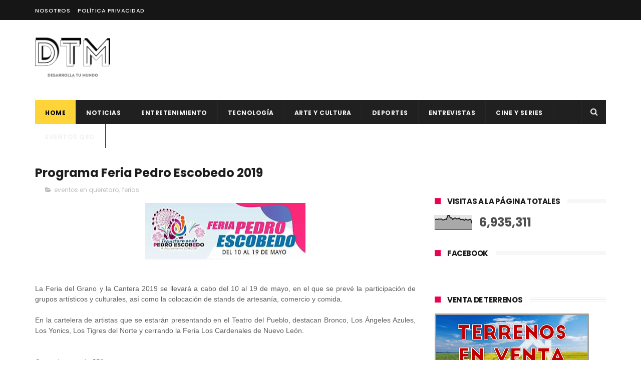

--- FILE ---
content_type: text/html; charset=UTF-8
request_url: http://www.dtmqueretaro.com/b/stats?style=BLACK_TRANSPARENT&timeRange=ALL_TIME&token=APq4FmCUNKK1Nz51mOSuZt2HE0D5poBaEUaHNf38Jx90buxgib58ADBGGDcF6pRN35sDkw8xUKvXLZcWcZAhkuVzizh_e4Co8w
body_size: 260
content:
{"total":6935311,"sparklineOptions":{"backgroundColor":{"fillOpacity":0.1,"fill":"#000000"},"series":[{"areaOpacity":0.3,"color":"#202020"}]},"sparklineData":[[0,70],[1,73],[2,71],[3,74],[4,73],[5,74],[6,68],[7,68],[8,73],[9,71],[10,97],[11,100],[12,83],[13,82],[14,71],[15,79],[16,81],[17,75],[18,76],[19,80],[20,70],[21,71],[22,72],[23,65],[24,73],[25,69],[26,66],[27,71],[28,72],[29,45]],"nextTickMs":33333}

--- FILE ---
content_type: text/html; charset=utf-8
request_url: https://www.google.com/recaptcha/api2/aframe
body_size: 267
content:
<!DOCTYPE HTML><html><head><meta http-equiv="content-type" content="text/html; charset=UTF-8"></head><body><script nonce="P03IzQf_aDzFob_N9jyrJA">/** Anti-fraud and anti-abuse applications only. See google.com/recaptcha */ try{var clients={'sodar':'https://pagead2.googlesyndication.com/pagead/sodar?'};window.addEventListener("message",function(a){try{if(a.source===window.parent){var b=JSON.parse(a.data);var c=clients[b['id']];if(c){var d=document.createElement('img');d.src=c+b['params']+'&rc='+(localStorage.getItem("rc::a")?sessionStorage.getItem("rc::b"):"");window.document.body.appendChild(d);sessionStorage.setItem("rc::e",parseInt(sessionStorage.getItem("rc::e")||0)+1);localStorage.setItem("rc::h",'1768493844869');}}}catch(b){}});window.parent.postMessage("_grecaptcha_ready", "*");}catch(b){}</script></body></html>

--- FILE ---
content_type: text/javascript; charset=UTF-8
request_url: http://www.dtmqueretaro.com/feeds/posts/default/-/ferias?alt=json-in-script&max-results=3&callback=jQuery1110035491249567229066_1768493837239
body_size: 27544
content:
// API callback
jQuery1110035491249567229066_1768493837239({"version":"1.0","encoding":"UTF-8","feed":{"xmlns":"http://www.w3.org/2005/Atom","xmlns$openSearch":"http://a9.com/-/spec/opensearchrss/1.0/","xmlns$blogger":"http://schemas.google.com/blogger/2008","xmlns$georss":"http://www.georss.org/georss","xmlns$gd":"http://schemas.google.com/g/2005","xmlns$thr":"http://purl.org/syndication/thread/1.0","id":{"$t":"tag:blogger.com,1999:blog-5662118470530219982"},"updated":{"$t":"2025-10-17T18:30:31.094-06:00"},"category":[{"term":"Música"},{"term":"tecnología"},{"term":"eventos en queretaro"},{"term":"Noticias DTM"},{"term":"cine"},{"term":"deportes"},{"term":"ARTE Y CULTURA"},{"term":"Espectáculos"},{"term":"conciertos"},{"term":"verdadero gallo"},{"term":"Noticias"},{"term":"espectaculos"},{"term":"checa esto"},{"term":"futbol"},{"term":"nacional"},{"term":"ciencia"},{"term":"festivales"},{"term":"lo curioso"},{"term":"lo divertido"},{"term":"series"},{"term":"salud"},{"term":"teatro"},{"term":"google"},{"term":"viral"},{"term":"ferias"},{"term":"coronavirus"},{"term":"internacional"},{"term":"Cultura"},{"term":"netflix"},{"term":"Queretaro"},{"term":"eventos"},{"term":"memes"},{"term":"talento mexicano"},{"term":"entrevistas"},{"term":"whatsapp"},{"term":"conque"},{"term":"doodle"},{"term":"facebook"},{"term":"star wars"},{"term":"dtmqueretaro"},{"term":"lo viral"},{"term":"amlo"},{"term":"coronavirus en México 2020"},{"term":"liga Mx"},{"term":"app"},{"term":"frente"},{"term":"news"},{"term":"septiembre 2017"},{"term":"series netflix"},{"term":"video juegos"},{"term":"Galería - Ya estas en dtm!"},{"term":"anuncio"},{"term":"curiosidades"},{"term":"gallos blancos"},{"term":"gifs"},{"term":"smarthphones"},{"term":"viñedos"},{"term":"Luis Miguel"},{"term":"auditorio josefa ortiz"},{"term":"otros deportes"},{"term":"seleccion mexicana"},{"term":"trailer"},{"term":"Stand Up"},{"term":"san juan del río"},{"term":"tendencias"},{"term":"2016"},{"term":"Enrique Bunbury"},{"term":"UTSJR"},{"term":"donald trump"},{"term":"querétaro"},{"term":"Fotografía"},{"term":"actualizaciones"},{"term":"bailes"},{"term":"foro basement"},{"term":"simpsons"},{"term":"tequisquiapan"},{"term":"viñedos la Redonda"},{"term":"Camilo VII"},{"term":"Fiestas de la vendimia"},{"term":"Freixenet"},{"term":"Instagram"},{"term":"UAQ"},{"term":"agosto 2017"},{"term":"conque queretaro 2019"},{"term":"rock"},{"term":"videojuegos"},{"term":"vive latino 2017"},{"term":"youtube"},{"term":"FILARMONICA DE QUERETARO"},{"term":"NASA"},{"term":"The Avengers"},{"term":"barcelona"},{"term":"concierto"},{"term":"messi"},{"term":"nuevo disco"},{"term":"nuevo trailer"},{"term":"nuevo video"},{"term":"octubre 2017"},{"term":"real madrid"},{"term":"realidad virtual"},{"term":"smartphones"},{"term":"suicide squad"},{"term":"the beatles"},{"term":"twitter"},{"term":"video"},{"term":"whatsapp 2020"},{"term":"wolverine"},{"term":"CONQUE 2019"},{"term":"Circuito Indio"},{"term":"Festival Internacional del Globo 2015"},{"term":"MON LAFERTE EN QUERETARO"},{"term":"comic"},{"term":"cuarentena coronavirus"},{"term":"deel"},{"term":"dia de muertos"},{"term":"empleo"},{"term":"harry potter"},{"term":"leonardo di caprio"},{"term":"noviembre 2017"},{"term":"pal norte"},{"term":"pelicula joker"},{"term":"premios oscar"},{"term":"robots"},{"term":"samsung"},{"term":"slider"},{"term":"tecnologia"},{"term":"vive latino"},{"term":"CDMX"},{"term":"Conacyt"},{"term":"Dragon Ball Z"},{"term":"IPN"},{"term":"Jurassic World"},{"term":"Linkin park"},{"term":"Plaza de Toros Santa María"},{"term":"Tomra mexico"},{"term":"adele"},{"term":"america"},{"term":"anime"},{"term":"banda"},{"term":"batman"},{"term":"caloncho"},{"term":"chapo guzman"},{"term":"ciberataques en mexico"},{"term":"copa mx"},{"term":"david bowie"},{"term":"disney"},{"term":"ecología"},{"term":"elon musk"},{"term":"emojis"},{"term":"eventos Querétaro."},{"term":"frida kahlo"},{"term":"geotab"},{"term":"google maps"},{"term":"iron man"},{"term":"japon"},{"term":"jared leto"},{"term":"la bella y la bestia"},{"term":"libro"},{"term":"metallica"},{"term":"navidad"},{"term":"obra de teatro"},{"term":"pelicula"},{"term":"radio head"},{"term":"red hot chili pepppers"},{"term":"reencuentro"},{"term":"regreso de Guns N' Roses"},{"term":"serie"},{"term":"turismo queretaro"},{"term":"vu empresa de ciberseguridad"},{"term":"will smith"},{"term":"Batman v Superman: El amanecer de la justicia"},{"term":"CINEMEX"},{"term":"Capitán América: Civil War"},{"term":"Cazafantasmas"},{"term":"Cielo Pordomingo"},{"term":"EL SANTO"},{"term":"Enrique Bunbury en Querétaro 2016"},{"term":"FIG"},{"term":"FIG 2016"},{"term":"Fearless Tour"},{"term":"Foro sol"},{"term":"Google Play"},{"term":"Gustavo Cerati"},{"term":"ICARO compañía teatral"},{"term":"JHON LENNON"},{"term":"LOS TRES EN QUERETARO"},{"term":"Mariel Mariel"},{"term":"Molotov"},{"term":"NUEVA PELICULA"},{"term":"Protistas en Querétaro"},{"term":"Querétaro Rock Fest 2016"},{"term":"ROBOT"},{"term":"Rusia 2018"},{"term":"Spotify"},{"term":"Stand Up en México"},{"term":"X Pilots en Querétaro"},{"term":"aplicaciones"},{"term":"arte urbano"},{"term":"baile"},{"term":"banda de turistas en Querétaro"},{"term":"bronco"},{"term":"cambio climático"},{"term":"conciertos en queretaro"},{"term":"conciertos."},{"term":"copa confederaciones 2017"},{"term":"copa mx 2016"},{"term":"coronavirus queretaro"},{"term":"criptomonedas"},{"term":"cristiano ronaldo"},{"term":"dia de la mujer"},{"term":"diciembre 2017"},{"term":"dragon ball"},{"term":"drones"},{"term":"eclipse"},{"term":"emoticones"},{"term":"expo"},{"term":"festival de la paella"},{"term":"golf"},{"term":"grammy"},{"term":"industria 4.0 queretaro"},{"term":"innovación"},{"term":"intolerancia records"},{"term":"j balvin en queretaro 2016"},{"term":"joker"},{"term":"julio 2017"},{"term":"keanu reeves"},{"term":"los angeles azules en queretaro"},{"term":"lucero en queretaro 2019"},{"term":"mascotas"},{"term":"mercadotecnia"},{"term":"mexico"},{"term":"moda"},{"term":"mtv"},{"term":"muerte"},{"term":"museo"},{"term":"musica"},{"term":"nacionales"},{"term":"nuevo album"},{"term":"nuevo sencillo"},{"term":"palenque feria san juan del rio 2019"},{"term":"panama papers"},{"term":"pedro infante"},{"term":"pixar"},{"term":"plaza de toros"},{"term":"plaza de toros santa maria"},{"term":"princesa leia"},{"term":"pulso gnp 2019 queretaro"},{"term":"queen"},{"term":"quererock"},{"term":"queretaro rock fest 2016"},{"term":"racismo"},{"term":"redes sociales"},{"term":"resident evil"},{"term":"rock mexicano"},{"term":"rolling stones"},{"term":"roma alfonso cuaron"},{"term":"samsung flexible"},{"term":"segunda temporada dark"},{"term":"selfies"},{"term":"servicios industriales 4.0"},{"term":"star wars day"},{"term":"super bowl"},{"term":"superboletos"},{"term":"sustentable"},{"term":"tatuajes"},{"term":"television"},{"term":"tendencias."},{"term":"the batman pelicula"},{"term":"tigres"},{"term":"trailer toy story 4"},{"term":"traje de batman"},{"term":"transformers 5"},{"term":"tv"},{"term":"unam"},{"term":"uteq"},{"term":"\"Hay Festival\" Querétaro 2016"},{"term":"\"One Night of Queen\" en Querétaro 2016"},{"term":"\"no me gusta\""},{"term":"100 años de moda"},{"term":"7 machos - Stand Up Comedy en Queretaro"},{"term":"90s pop tour queretaro 2019"},{"term":"ANIME ONEGAI 2002"},{"term":"Adolescent´s Orquesta en Querétaro"},{"term":"Amealco"},{"term":"Auditorio Nacional"},{"term":"Aurum en Querétaro"},{"term":"BBC"},{"term":"BULLYNG"},{"term":"Babasonicos en Querétaro 2016"},{"term":"Batman vs Superman: El amanecer de la justicia"},{"term":"Boyé"},{"term":"Bubbles Fest freixenet"},{"term":"CIUDADES INTELIGENTES"},{"term":"COMISARIO PANTERA"},{"term":"Candace Payne"},{"term":"Centro Nacional de Tecnología Aeronáutica en Querétaro"},{"term":"Cerveza Artesanal"},{"term":"Chapecoense"},{"term":"Checa esto.."},{"term":"Cien Años de Soledad de Gabriel García Márquez"},{"term":"Dexty 2023"},{"term":"Dragon Ball super"},{"term":"EL PRINCIPITO"},{"term":"El cascanuecesn en queretaro"},{"term":"Elvis Presley"},{"term":"Eventos en Querétaro."},{"term":"FIG 2015"},{"term":"Feria de la Barbacoa y el Pulque"},{"term":"Feria del Queso y Vino Tequisquiapan 2015"},{"term":"Festival Internacional de Cine de Morelia"},{"term":"Festival Internacional del Globo 2016"},{"term":"Festival Marvin 2015"},{"term":"Festival de Cerveza Artesanal Mariachela 2015"},{"term":"Fomo"},{"term":"Forbidden Festival en Querétaro 2019"},{"term":"Francisca Valenzuela en Querétaro 2015"},{"term":"Franco Escamilla en San Juan del Río"},{"term":"Freddie Mercury"},{"term":"GARRA TOUR"},{"term":"HELL \u0026 HEAVEN METAL FEST 2016"},{"term":"Harley Quinn"},{"term":"Holi Dance of Colours"},{"term":"Hugh Jackman"},{"term":"ICP Hub LATAM"},{"term":"Ian McKellen"},{"term":"Joaquin Phoenix"},{"term":"Juan Gabriel en Querétaro 2016"},{"term":"Julión Álvarez"},{"term":"Justice League"},{"term":"Kurt Cobain"},{"term":"LA HABITACIÓN ROJA EN QUERÉTARO"},{"term":"LATIN GRAMMY 2016"},{"term":"LIBROS"},{"term":"Laura Pausini en Querétaro 2016"},{"term":"Lenny Kravitz"},{"term":"León Guanajuato"},{"term":"Los Moustros del Espacio Exterior"},{"term":"MINIFALDA"},{"term":"MON LAFERTE"},{"term":"MON LAFERTE Y CALONCHO EN QUERETARO 2016"},{"term":"Majo Sáenz"},{"term":"Marcela Lecuona en Tequisquiapan"},{"term":"Margot Robbie"},{"term":"Microsoft"},{"term":"Nintendo Switch"},{"term":"Nueve Arte Urbano"},{"term":"PALACIO DE LOS DEPORTES"},{"term":"Papa Francisco"},{"term":"Pastilla en Querétaro 2016"},{"term":"Pennywise"},{"term":"Programa de la feria de San Juan del Río 2019"},{"term":"RAMMSTEIN"},{"term":"Ralph"},{"term":"Random"},{"term":"RoBoHon"},{"term":"Robert Downey Jr."},{"term":"Rock en tu idioma sinfónico en Querétaro"},{"term":"San Miguel de Allende"},{"term":"Spiderman"},{"term":"Star Wars: el despertar de la fuerza"},{"term":"The Revenant"},{"term":"UBER"},{"term":"Viñedos Los Rosales"},{"term":"Wine Colour´s Music Fest"},{"term":"X-Men: Apocalypse"},{"term":"YOKO ONO"},{"term":"Yalitza Aparicio"},{"term":"aladdín live action"},{"term":"alejandro fernandez"},{"term":"amazon"},{"term":"angeles azules"},{"term":"aniversario"},{"term":"apolo"},{"term":"apple"},{"term":"autos"},{"term":"axl rose"},{"term":"ballet"},{"term":"banda ms"},{"term":"banda ms en queretaro 2016"},{"term":"bandas queretanas"},{"term":"basquetbol"},{"term":"bateria"},{"term":"becas programacion 2022"},{"term":"beisbol"},{"term":"blockchain 2023"},{"term":"bolsas de plástico"},{"term":"caida"},{"term":"caifanes"},{"term":"calentamiento global"},{"term":"cambio climatico"},{"term":"casetes"},{"term":"cassettes"},{"term":"cecuco"},{"term":"celulares"},{"term":"cervezas"},{"term":"chewbacca"},{"term":"chrome"},{"term":"ciberseguridad en mexico"},{"term":"ciberseguridad queretaro"},{"term":"circo"},{"term":"clara gestion de gasto empresarial"},{"term":"club latino"},{"term":"coachella"},{"term":"como se usa"},{"term":"concyteq"},{"term":"conferencias"},{"term":"consejos"},{"term":"convocatoria Fringe San Miguel 2016"},{"term":"copa america"},{"term":"copa san gil"},{"term":"cuba"},{"term":"cuidados de un smartphone"},{"term":"curioso"},{"term":"daft punk"},{"term":"desafío"},{"term":"dia de la tierra"},{"term":"dia del internet"},{"term":"disidente en queretaro"},{"term":"doblaje mexico"},{"term":"día mundial contra el cancer"},{"term":"efemerides"},{"term":"egg tecnología"},{"term":"el norteño en san juan del rio 2016"},{"term":"elena de avalor"},{"term":"emma watson"},{"term":"empresas"},{"term":"empresas valiosas"},{"term":"encontrando a dory"},{"term":"energias renovables"},{"term":"eric clapton"},{"term":"eso"},{"term":"estreno"},{"term":"eurocopa 2016"},{"term":"eventos en querétaro"},{"term":"explosión"},{"term":"exposiciones"},{"term":"fail"},{"term":"fecha de estreno capitan marvel"},{"term":"festival del globo leon 2016"},{"term":"festival menguante 2016"},{"term":"fidel castro"},{"term":"fiestas patrias"},{"term":"fifa"},{"term":"fifa 16 novedades"},{"term":"fifa 17"},{"term":"final"},{"term":"ganadores oscar 2020"},{"term":"gasolinazo 2016"},{"term":"goku"},{"term":"golden pass queretaro"},{"term":"google y huawei"},{"term":"gran premio de méxico"},{"term":"grupos de WhatsApp 2019"},{"term":"ha ash en queretaro 2016"},{"term":"hasta la raíz"},{"term":"hombre en la luna"},{"term":"homenajes"},{"term":"hoverboards"},{"term":"huawei"},{"term":"humanoides"},{"term":"impresion 3d"},{"term":"iphone 7"},{"term":"it"},{"term":"jackie chan"},{"term":"jose alfredo jimenez"},{"term":"juegos olimpicos"},{"term":"juegos olimpicos tokio 2020"},{"term":"junio 2018"},{"term":"jupiter"},{"term":"la casa de las flores"},{"term":"la encrucijada rock house"},{"term":"lego"},{"term":"leon larregui en queretaro 2016"},{"term":"leonardo da vinci"},{"term":"logan"},{"term":"los pericos en queretaro 2016"},{"term":"los tres tristes tigres en queretaro"},{"term":"lunario"},{"term":"magia"},{"term":"mama pulpa en queretaro"},{"term":"marzo 2018"},{"term":"mate pro 30 huawei"},{"term":"mexicanos en la NASA"},{"term":"miituo"},{"term":"mitos"},{"term":"morbius la pelicula"},{"term":"muere prince"},{"term":"muerte de prince"},{"term":"mundial"},{"term":"méxico"},{"term":"neymar"},{"term":"nintendo"},{"term":"nominado a los Billboard Music Awards"},{"term":"nortec en queretaro"},{"term":"noticias musica"},{"term":"obra de teatro en queretaro"},{"term":"odisseo"},{"term":"odisseo en queretaro"},{"term":"oscar 2020"},{"term":"pac man"},{"term":"pedro piedra"},{"term":"pepe aguilar en queretaro 2016"},{"term":"pink floyd"},{"term":"play station"},{"term":"plaza condesa"},{"term":"poliestireno"},{"term":"precio"},{"term":"profeco"},{"term":"profugo banda"},{"term":"que es el mezcal"},{"term":"rapidos y furiosos 8"},{"term":"rebel cats en queretaro"},{"term":"reciclaje."},{"term":"reunión salvados por la campana"},{"term":"rio 2016"},{"term":"rocky"},{"term":"rueda de prensa"},{"term":"san valentin 2020"},{"term":"sax maldita vecindad"},{"term":"semana de las juventudes"},{"term":"silikn queretaro"},{"term":"sismo"},{"term":"slipknot"},{"term":"snoop doog y banda ms"},{"term":"sony"},{"term":"subasta"},{"term":"teatro metropolitano"},{"term":"tendencias 2016"},{"term":"tenis"},{"term":"tesla"},{"term":"thor"},{"term":"tik tok"},{"term":"toluca"},{"term":"tom cruise"},{"term":"tributo  a Queen en Querétaro 2016"},{"term":"trucos"},{"term":"turismo"},{"term":"unplugged"},{"term":"uva fest 2019 queretaro"},{"term":"vacuna coronavirus"},{"term":"vacunacion covid 19 mexico"},{"term":"vanavara"},{"term":"vanessa zamora"},{"term":"vanessa zamora en queretaro"},{"term":"video pablo montero"},{"term":"vino"},{"term":"vinos queretanos"},{"term":"volver al futuro"},{"term":"warner bros"},{"term":"whatsapp 2019"},{"term":"wonder woman"},{"term":"xiaomi"},{"term":"xpilots en queretaro"},{"term":"yaydoo 2022"},{"term":"zoom"},{"term":"\"Chivo\" Lubezki"},{"term":"\"Eddi Reynolds y los Ángeles de Acero\""},{"term":"\"Gira 6\""},{"term":"\"Hotel Good Luck\" en Querétaro"},{"term":"\"MALA MADRE \""},{"term":"\"Montage Of Heck: The Home Recordings\""},{"term":"\"Palaeidolia o La Sonrisa del Gato\" de Juan Pablo Galván"},{"term":"\"cloud nine\""},{"term":"\"preppers\""},{"term":"#NoPinchesMames"},{"term":"#OneDayIWill"},{"term":"'Dios salve a la reina'"},{"term":"'Los Juegos del Hambre: Sinsajo - Parte 2"},{"term":"('GOOSEBUMPS')"},{"term":"10 años"},{"term":"10 beneficios de tomar café"},{"term":"10 curiosidades del Estadio Corregidora"},{"term":"10 de mayo"},{"term":"10 películas que"},{"term":"10 profesiones mejor pagadas en México 2016"},{"term":"10 situaciones."},{"term":"100 años de belleza mexicana"},{"term":"101 dalmatas"},{"term":"13 de julio Día Mundial del Rock"},{"term":"13 y 14 de noviembre 2015."},{"term":"15 años friends"},{"term":"1903"},{"term":"2 tipos de personas"},{"term":"20 cosas que no sabías de Enrique Iglesias"},{"term":"2015"},{"term":"20th Century FOX"},{"term":"21 de octubre"},{"term":"25 Opciones para divertirte sin gastar dinero"},{"term":"28 de diciembre"},{"term":"29 de febrero"},{"term":"2da. edición del Festival del Vino y Mole"},{"term":"30 años"},{"term":"30 años de dragon ball"},{"term":"30 años de internet"},{"term":"360"},{"term":"45 grados"},{"term":"5 profesiones más sedentarias"},{"term":"50 Cent en bancarrota"},{"term":"50 años plaza sesamo"},{"term":"50 sombras de grey"},{"term":"500 global 2023"},{"term":"60 años de barbie"},{"term":"8Monkys Band"},{"term":"90 años"},{"term":"90s pop tour queretaro 2022"},{"term":"A moon shaped pool"},{"term":"ADELE EN MEXICO"},{"term":"AKIRA"},{"term":"ALEJANDRO FERNANDEZ en Querétaro"},{"term":"AMC"},{"term":"AMEPI"},{"term":"ARIANNA PUELLO en Querétaro 2016"},{"term":"ARTE 3D"},{"term":"ARTE MÓVIL"},{"term":"ARTEYCULTURA"},{"term":"ASM"},{"term":"ATTACH"},{"term":"AUDIA VALDEZ EN MEXICO"},{"term":"Academia Mexicana de Ciencias"},{"term":"Adolescents Orquesta pondrá a bailar a Querétanos 2016"},{"term":"Aero Show Querétaro 2016"},{"term":"Afortunado en el juego"},{"term":"Akil Ammar Army Dreadm"},{"term":"Alan"},{"term":"Alejandra Guzman en Querétaro septiembre2016"},{"term":"Alejandro Fernández en San Juan del Río 2016 palenque"},{"term":"Alejandro Fernández en San Juan del Río 2019 palenque"},{"term":"Alexander Yakovlev"},{"term":"Alfonso André en Queretaro 2016"},{"term":"Alfredo Fernandez"},{"term":"Alix Idrache"},{"term":"Amanda Miguel y Diego Verdaguer en Querétaro"},{"term":"Ana Barbara develará su estrella en las Vegas"},{"term":"Ana Torroja en Querétaro 2016"},{"term":"Analogue Nt"},{"term":"Andy White"},{"term":"Apocalyptica en Querétaro 2016"},{"term":"Arcade Fire"},{"term":"Argentina vs Brasil 2018"},{"term":"Armadillo en México"},{"term":"Armando un Pancho en Querétaro 2016"},{"term":"Asma una enfermedad sin cura"},{"term":"Assassin's Creed"},{"term":"Aural"},{"term":"Avanzada Sinfónica en Querétaro 2019"},{"term":"BEBIDAS ENERGETIZANTES"},{"term":"BIMBO"},{"term":"BRIXTON"},{"term":"BUCHACA FEST 2015"},{"term":"Baidu"},{"term":"Baidu Map"},{"term":"Banda La Trakalosa de Monterrey"},{"term":"Beatriz Gutiérrez Müller vestido"},{"term":"Before The Flood"},{"term":"Beneficios"},{"term":"Biblioteca Bicentenario queretaro"},{"term":"Bloodhound"},{"term":"Bomba Estéreo"},{"term":"Borracho de cantina"},{"term":"Bradley Cooper"},{"term":"Bradys Barreras"},{"term":"Brightburn estreno mexico"},{"term":"Bruno Albano"},{"term":"Burning bridges"},{"term":"Burnt"},{"term":"CALIBRE 50 en Querétaro 2015"},{"term":"CANCELACIÓN"},{"term":"CARDENALES"},{"term":"CECEQ Manuel Gómez Morin"},{"term":"CENTA"},{"term":"CES 2016"},{"term":"CIECEM Toluca"},{"term":"COCOCECE"},{"term":"COMISARIO PANTERA en QUERÉTARO"},{"term":"CONCIERTO DE OTRA GALAXIA"},{"term":"CORoNAVIRUS CHALLENGE"},{"term":"CRAZY FOSSE"},{"term":"Cactusrock. Música"},{"term":"Café Tacuba"},{"term":"Café Tacuba y Zoé queretaro 2015"},{"term":"Caifanes en Querétaro 2016"},{"term":"Caifanes en Querétaro 2020"},{"term":"Camila Moreno"},{"term":"Camila y Sin Bandera en Querétaro 2019"},{"term":"Caminante del Cielo en amealco"},{"term":"Camioncito de la ciencia"},{"term":"Campeonato Platino Plus Mario Farfan"},{"term":"Canada-Wide Science Festival"},{"term":"Canciones Mexicanas Hoy y Siempre"},{"term":"Carla Morrison en Querétaro"},{"term":"Carlos Ann  en León 2016"},{"term":"Carlos Ballarta en Querétaro 2016"},{"term":"Carlos Rivera en Querétaro 2016"},{"term":"Carlos ann en Querétaro 2016"},{"term":"Cascanueces en Querétaro 2018"},{"term":"Celos enfermizos"},{"term":"Celotipia"},{"term":"Centro de Capacitación Ferroviaria"},{"term":"Chio San en Querétaro"},{"term":"Choupette"},{"term":"Chris Evans"},{"term":"Christina Rosenvinge en México 2016"},{"term":"Chrontella"},{"term":"Chuponcito en Querétaro 2021"},{"term":"Clima texas 2021"},{"term":"Como mandar a alguien a la Friendzone"},{"term":"Compañía Nacional de Audio"},{"term":"Concierto Lafourcade 2015"},{"term":"Concurso Nacional de Construcción"},{"term":"Concurso Nacional de Fotografía \"Sentimientos de México. Expresión de Orgullo\""},{"term":"Concyteg"},{"term":"Confused Travolta"},{"term":"Copa Libertadores 2018 de River vs. Boca"},{"term":"Corona Capital"},{"term":"Crash Bandicoot"},{"term":"Cuentos de buenas noches para niñas rebeldes 2"},{"term":"Cultura Profética en Querétaro 2016"},{"term":"Cápsula Mundi"},{"term":"D FRET"},{"term":"DESPERTAR DE PRIMAVERA"},{"term":"DIA DE LA CERVEZA"},{"term":"DIA DE LA FELICIDAD"},{"term":"DLD en queretaro 2016"},{"term":"DOMINATION MEXICO 2019"},{"term":"DORIAN EN QUERETARO"},{"term":"DRAKE BELL en MÉXICO"},{"term":"DRIVEN"},{"term":"Daniel Cabrera"},{"term":"Daniel Taveira"},{"term":"Dark Necessities"},{"term":"David Gilmour"},{"term":"David Grohl"},{"term":"David Zepeda se desnuda en instagram"},{"term":"Desaparecidos"},{"term":"Descartes a Kant"},{"term":"Desmond Tutu"},{"term":"Despido laboral"},{"term":"Dev.f"},{"term":"Dia del medio ambiente"},{"term":"Diabetes afecta a la población adulta"},{"term":"Discoteca Formación"},{"term":"Disneyland en Querétaro"},{"term":"Distrito Zion 2016"},{"term":"Dominic Miller en México 2019"},{"term":"Dorothy"},{"term":"Drag Queen"},{"term":"Dragon Ball Z The Real 4D"},{"term":"DÓLARES DE ARENA"},{"term":"Dënver en Queretaro 2016"},{"term":"Día de la independencia 2"},{"term":"Día intenacional de la mujer"},{"term":"EL AGENTE DE C.I.P.O.L."},{"term":"EL TRI Y FILARMÓNICA DE QUERÉTARO"},{"term":"ELECTRIC DAISY CARNIVAL MÉXICO"},{"term":"ELECtronica"},{"term":"ESPN"},{"term":"EXPRESSO NORTEÑO"},{"term":"EXTERMINADOR"},{"term":"Earth"},{"term":"Ecocapsule"},{"term":"El Coyote"},{"term":"El Códice Selden"},{"term":"El Demoledor 2"},{"term":"El Gran Silencio"},{"term":"El Honor de la Ira"},{"term":"El musical Despertar de Primavera"},{"term":"El reggaetón del Chapo"},{"term":"Elena Poniatowska"},{"term":"Embajador de Michoacan 2016"},{"term":"Empleos en San Juan del Río y Tequisquiapan"},{"term":"Encuentro Latinoamericano"},{"term":"Enrique Bunbury en Querétaro 2022"},{"term":"Enrique Bunbury en san luis potosi 2016"},{"term":"Ensaladas"},{"term":"Episodio VII"},{"term":"Equidna en el Club Latino en Querétaro"},{"term":"Espen Westun"},{"term":"Espumas y terciopelo"},{"term":"Essena O'Neil"},{"term":"Estadio Hugo Sanchez de Cuatitlán Izcalli."},{"term":"Expo Magyc Querétaro 2016"},{"term":"Exposición de Ciencia y Tecnología en Querétaro"},{"term":"FERIAS QUERÉTARO"},{"term":"FESPA 2019 MEXICO"},{"term":"FESTIVAL QUIMERA 2016"},{"term":"FICM"},{"term":"FLANS"},{"term":"FLEA"},{"term":"FLOR DE TIERRA SECA"},{"term":"Facebook Messenger"},{"term":"Faye O'Connor"},{"term":"Federico Uribe"},{"term":"Feria Nacional del Queso y el Vino Tequisquiapan 2019"},{"term":"Feria Nacional del Queso y el Vino Tequisquiapan 2020"},{"term":"Feria de la Barbacoa y el Pulque en Boyé Cadereyta 2016"},{"term":"Feria de san marcos 2020"},{"term":"Feria del Grano y la Cantera Pedro Escobedo 2016"},{"term":"Feria del Queso y Vino Tequisquiapan 2016"},{"term":"Festiv Alternativo 2016"},{"term":"Festival Internacional Cervantino 2015"},{"term":"Festival Internacional de Performance “Mujeres en Ruta”"},{"term":"Festival Nacional de Muñecas"},{"term":"Festival de Cerveza Artesanal Mariachela"},{"term":"Festival de Cerveza Artesanal Mariachela 2016"},{"term":"Festival de la Cerveza Artesanal"},{"term":"Festival de la Cocina Queretana 2015"},{"term":"FestivalCentral"},{"term":"Fey en Querétaro"},{"term":"Fey reprograma conciertos 2016"},{"term":"Fiesta Internacional del Cine en San Luis Potosí"},{"term":"Flat Kingdom"},{"term":"Flying Mouse"},{"term":"Foo Fighters"},{"term":"FoodTrucks Wine Music Fest"},{"term":"Footfalls and Heartbeats Lt"},{"term":"Formación de Capacitadores de la Plataforma"},{"term":"Francisca Valenzuela en Querétaro 2020"},{"term":"Franco De Vita en Querétaro 2016"},{"term":"Franco Escamilla en San Juan del Rio"},{"term":"Frank Sinatra Jr muere de un infarto"},{"term":"Fémina en queretaro 2015"},{"term":"GAL GADOT"},{"term":"GEPE"},{"term":"GREENFEST QUERÉTARO 2015"},{"term":"Gael García BErnal"},{"term":"Galería Gerardo Proal"},{"term":"Gastos que afectan tu economía"},{"term":"Gerardo Ortiz en Tequisquiapan 2016"},{"term":"Germen"},{"term":"Gilberto Santa Rosa en Querétaro 2019"},{"term":"Goodnight Mommy"},{"term":"Grand Theft Auto"},{"term":"Grand Theft Auto V"},{"term":"Gretchen Roehrs"},{"term":"Guerras mundiales"},{"term":"Guns N' Roses MEXICO 2016"},{"term":"Guns N' Roses MEXICO 2021"},{"term":"Gwen Stefani"},{"term":"HELL \u0026 HEAVEN METAL FEST 2018"},{"term":"HELL AND HEAVEN FEST 2016"},{"term":"Hardwired... to self-destruct."},{"term":"Harley-Davidson"},{"term":"Harry Potter: Wizards Unite"},{"term":"Hello Seahorse en Querétaro 2019"},{"term":"Heritage Orchestra"},{"term":"Hillary Clinton"},{"term":"Historia del vive latino"},{"term":"Holi Dance of Colours 2016"},{"term":"Holi Dance of Colours 2022"},{"term":"Holi Dance of Colours queretaro 2019"},{"term":"Holi Dance of Colours queretaro 2020"},{"term":"Hololens"},{"term":"Holoportation"},{"term":"Hongos alucinógenos ayudaran a tratar la depresión"},{"term":"Hotel Transilvania 2"},{"term":"Houseparty app"},{"term":"Hugh Hefner"},{"term":"Huitlacoche"},{"term":"Human Support Robot"},{"term":"IMPULSA"},{"term":"Ice Bucket Challenge"},{"term":"Independence Day Forever"},{"term":"Indios en queretaro"},{"term":"Instagram Stories"},{"term":"Instagram para computadoras. tecnología"},{"term":"InstagramES"},{"term":"Instituto tecnológico de queretaro"},{"term":"Intensamente"},{"term":"J balvin hospitalizado"},{"term":"J. Balvin"},{"term":"J.K. Rowling"},{"term":"JACK BLACK"},{"term":"JACK BLACK en you tube"},{"term":"JORGE NAVA \u0026 MARIANA BO."},{"term":"JOTDOG en QUERÉTARO"},{"term":"Jalisco Campus Party"},{"term":"Jenny Rivera"},{"term":"Jesucristo Súper Estrella en Queretaro 2019"},{"term":"JetPack JB-9"},{"term":"Jim Carrey"},{"term":"Joao Rocha"},{"term":"Johannes Stötter"},{"term":"John Forbes Nash"},{"term":"Joyce gilos Torrefranca"},{"term":"Juan Antonio Guerrero Ibáñez"},{"term":"Juan Cirerol en Querétaro 2015"},{"term":"Julio Preciado juntos en Querétaro"},{"term":"Julión Alvarez 2016"},{"term":"Julión Alvarez tendencia en redes sociales"},{"term":"Julión Alvarez y Anahí"},{"term":"Juriquilla Querétaro"},{"term":"Kanamara Matsuri"},{"term":"Karsten Hönack"},{"term":"Kasper Knight"},{"term":"Keith Anderson"},{"term":"Keith Richards"},{"term":"Kelly Reemtsen"},{"term":"Kong: Skull Island"},{"term":"LA ADICTIVA"},{"term":"LATIN GRAMMY"},{"term":"LET IT BE"},{"term":"LOS DANIELS en Querétaro 2015"},{"term":"La Gusana Ciega"},{"term":"La Lupita en Queretaro 2016"},{"term":"La matanza de Texas"},{"term":"La ropa que usas te puede hacer más exitoso"},{"term":"Laboratorio Nacional de Internet del Futuro"},{"term":"Led zeppelin"},{"term":"Lemmy Kilmister"},{"term":"León"},{"term":"León Larregui y Carla Morrison en Querétaro 2016"},{"term":"Linkedin"},{"term":"London International Youth Science Forum"},{"term":"Los Abominables en Querétaro"},{"term":"Los Aguas Aguas"},{"term":"Los Auténticos Decadentes en Querétaro 2016"},{"term":"Los Fabulosos Cadillacs en León 2016"},{"term":"Los Huéspedes (The Visit)"},{"term":"Los Monstruos del Espacio Exterior en Querétaro"},{"term":"Los fabulosos cadillacs 2015"},{"term":"Los Ángeles Negros"},{"term":"Los Ángeles Negros 2015"},{"term":"Los Ángeles Sinfónico en Querétaro 2020"},{"term":"Ltdo19"},{"term":"Lucas Trotacielos"},{"term":"Luhu"},{"term":"Luis Gerardo Méndez"},{"term":"Luis Miguel segunda temporada"},{"term":"Lunambotics"},{"term":"Lyriel en Querétaro"},{"term":"MAMÁ PULPA en queretaro 2015"},{"term":"MAYAS"},{"term":"MEGADETH en Querétaro 2016"},{"term":"METEPEC"},{"term":"MISS GARRISON EN MÉXICO"},{"term":"MON LAFERTE con gwen stefani"},{"term":"MOTOR HEAD"},{"term":"MTV Video Music Awards 2016"},{"term":"MUTUO: África desde adentro"},{"term":"Magneto y Mercurio en Querétaro 2016"},{"term":"Maluma en Querétaro 2016"},{"term":"Mamá Pulpa"},{"term":"Manu Nna en Tequisquiapan 2019"},{"term":"Maquillaje primavera 2016"},{"term":"Marcela Lecuona"},{"term":"Marco Antonio Solís"},{"term":"Marco Antonio Solís en Querétaro 2019"},{"term":"Margot Robbie en mexico"},{"term":"Mariachela"},{"term":"Marichuy"},{"term":"Mario Bros"},{"term":"Mark David Chapman"},{"term":"María Aura"},{"term":"Mass Effect Andromeda"},{"term":"Maurice White"},{"term":"Maze Runner: Prueba de Fuego"},{"term":"MeHai Tree"},{"term":"Medalla Francisco Toledo"},{"term":"Mejor traigan a Franco Escamilla"},{"term":"Melissa Benoist"},{"term":"Merida"},{"term":"Mexsolar"},{"term":"Michael Phelps"},{"term":"Microlino 2.0 y la Microletta"},{"term":"Milhouse Challenge"},{"term":"Miró en queretaro"},{"term":"Misery"},{"term":"Misiones Espaciales México"},{"term":"Misión: Imposible 5 - Nación Secreta"},{"term":"Mississippi Grind"},{"term":"Mitomano"},{"term":"MobileFusion"},{"term":"Moda y Diseño Mexicano"},{"term":"Morat en Querétaro 2019"},{"term":"Morbius estreno 2022"},{"term":"Morenito de Fuego"},{"term":"Mosquito Away Technology"},{"term":"Motörhead"},{"term":"Muhammad Ali"},{"term":"Mujeres"},{"term":"Music Stories"},{"term":"México llega a la luna"},{"term":"NES"},{"term":"NODO"},{"term":"NOFX EN MEXICO"},{"term":"NOMINADOS"},{"term":"Naruto"},{"term":"Natalia Lafourcade"},{"term":"Natalia Lafourcade en Querétaro 2016"},{"term":"National Geographic"},{"term":"National Geographic Traveler Photo Contest"},{"term":"Nba en México"},{"term":"Neruda"},{"term":"Nice Architects"},{"term":"Nicky Jam en Querétaro 2016"},{"term":"Nicole Favre Te Lo Digo Yo acústico 2022"},{"term":"No Te Va Gustar en Querétaro 2016"},{"term":"No morirá Jamás"},{"term":"Noche de las Estrellas Queretaro 2015"},{"term":"Note 7"},{"term":"OMS"},{"term":"Observatorio Astronómico Nacional (OAN)"},{"term":"Olo"},{"term":"Omar Chaparro"},{"term":"Omar Chaparro pedro infante"},{"term":"Once Upon a Time in Hollywood Tarantino"},{"term":"Orbit: Metallica"},{"term":"Orgullo de mi país. Artesanía mexicana"},{"term":"Oscars"},{"term":"PA LA BANDA FEST 2015"},{"term":"PABLO GUSTAVO SOLER EN QUERÉTARO"},{"term":"PASTIGRELA"},{"term":"PEPSI SKA FESTIVAL QUERETARO 2016"},{"term":"PERFECTA"},{"term":"PESADILLAS"},{"term":"PIMPINELA"},{"term":"POY  fotografía"},{"term":"PRODUCTOS PROHIBIDOS 2021"},{"term":"PSY"},{"term":"PUMA"},{"term":"Pablo Alboran Querétaro 2016"},{"term":"Palmitas"},{"term":"Pancho Barraza"},{"term":"Pandora"},{"term":"Paranormal Activity: The Ghost Dimension"},{"term":"Paul McCartney"},{"term":"Película Compadres"},{"term":"Perseverance en Marte 2021"},{"term":"Phil Taylor"},{"term":"Piluso"},{"term":"Piratas del Caribe 5"},{"term":"Plan Conjunto de Atención a Instalaciones Estratégicas de Petróleos Mexicanos"},{"term":"Plataforma de Arte Acción Estación Corregidora"},{"term":"PlayStation VR"},{"term":"Playa Limbo ofrecerá concierto en  Querétaro 2016"},{"term":"Plaza de Toros Juriquilla"},{"term":"Ponele"},{"term":"Postgrados y maestrías en Querétaro"},{"term":"Productos que previenen el cáncer"},{"term":"Programa de la Feria Cadereyta de Montes Querétaro 2016"},{"term":"Programa de la Feria Cadereyta de Montes Querétaro 2019"},{"term":"Programa de la feria de San Juan del Río 2016"},{"term":"ProjectOneLife"},{"term":"Protege tu piel"},{"term":"PseudoSuperScience"},{"term":"Puebla"},{"term":"QUIET RIOT en Querétaro"},{"term":"Qromos"},{"term":"Queen sinfonico en queretaro"},{"term":"Queretaro."},{"term":"Querétaro 2016"},{"term":"RAMMSTEIN en mexico"},{"term":"REBEL FEST 2015"},{"term":"REM"},{"term":"Rafael Amaya desmiente alcoholismo"},{"term":"ReFlex"},{"term":"Remmy Valenzulela Querétaro 2016"},{"term":"Residuos Expo 2021"},{"term":"Retorno a Hogwarts 2022"},{"term":"Ricky Martin en Queretaro 2016"},{"term":"Ricky Martin en yucatan 2019"},{"term":"Ride Qro"},{"term":"Ringo Starr"},{"term":"Rio Roma en Querétaro 2016"},{"term":"Rise Up as One"},{"term":"Robert Smith"},{"term":"Roberto Jr y su bandeño en Juriquilla Querétaro 18 de marzo 2016. Música"},{"term":"Rock ´n´ Roll Querétaro Marathon"},{"term":"Roger Waters en mexico 2016"},{"term":"Romeo Santos 2016"},{"term":"Romeo Santos 2023"},{"term":"Royal Philharmonic Orchestra"},{"term":"Ruido Fest"},{"term":"Ruido Fest 2015"},{"term":"SAM SMITH MÉXICO 2015"},{"term":"SAN JUAN DEL RIO 2015"},{"term":"SIDDHARTHA en queretaro 2015"},{"term":"SIGMA PROJECT en QUERÉTARO"},{"term":"SUPER LUNA EN MEXICO 2019"},{"term":"SUSANA DISTANCIA"},{"term":"Sabes ¿Cómo surgió el día de las madres?"},{"term":"Salvador Acha Izquierdo"},{"term":"Santiago Solari técnico del Real Madrid"},{"term":"Sasha Benny y Erik llegan a Querétaro con su \"gira del adiós\""},{"term":"Sayonara"},{"term":"Scolopendra banda"},{"term":"Scrambl3"},{"term":"Se renta cuarto"},{"term":"Sean Yoro"},{"term":"Semana Nacional de Ciencia y Tecnología"},{"term":"Send My Love"},{"term":"Sequoia Capital invierte en Rever"},{"term":"Sergio aragones en conque"},{"term":"Sin bandera"},{"term":"Sirilo Music Festival 2016"},{"term":"Skatalites en querétaro"},{"term":"Skype"},{"term":"Skype translator"},{"term":"Slideshow"},{"term":"Solovino banda"},{"term":"Sophy Mell llegará a México"},{"term":"Soundbrenner D"},{"term":"Spectacles"},{"term":"Spider-Man: Homecoming"},{"term":"Star Wars: Episodio VII"},{"term":"Star Wars: Episodio VIII"},{"term":"Star Wars: The Rise of Skywalker"},{"term":"Stranger Things"},{"term":"TEB 1"},{"term":"TIPS PARA EXITO"},{"term":"TOUR 2016"},{"term":"TROLEO"},{"term":"TU FALTA DE QUERER"},{"term":"TacoGuru"},{"term":"Takashi Yasui"},{"term":"Taller Anti-Producción de Festivales"},{"term":"Tame Impala en México 2016"},{"term":"Tenorio Cómico Querétaro 2016"},{"term":"Terminator Genisys"},{"term":"Thalía llegará a México en octubre"},{"term":"The Big Bang Theory"},{"term":"The Fall of Men"},{"term":"The Getaway"},{"term":"The Goop Lab"},{"term":"The Growlers EN MEXICO 2016"},{"term":"The Illusionists en México 2016"},{"term":"The Iron Maiden´s"},{"term":"The Iron Maiden´s en Querétaro 2015"},{"term":"The Martian"},{"term":"The Matrix Resurrections"},{"term":"The Who en México 2016"},{"term":"The book of souls"},{"term":"The reflektor tapes"},{"term":"Threat of Joy y un Oblivious"},{"term":"Tilt Brush"},{"term":"Tips para Reducir trigliceridos"},{"term":"Tips para evitar infecciones vaginales"},{"term":"Titanfall 2"},{"term":"Tom Holland"},{"term":"Torreón"},{"term":"Toyota"},{"term":"Trixie Jones"},{"term":"Troker"},{"term":"Troker en Festival Internacional de Jazz de Montreal"},{"term":"Turismo en mexico"},{"term":"UAS."},{"term":"ULISES HADJIS"},{"term":"Ultimate Mobility Vehicle (UMV)"},{"term":"Ultra Violet y Blue Demon"},{"term":"Universal Music Group"},{"term":"Uso de mariguana en México"},{"term":"VENTILADORES CORONAVIRUS"},{"term":"VESTIGIUM ARTE MOVIL"},{"term":"Van Gogh Alive"},{"term":"Van Gogh MEXICO 2020"},{"term":"Vanessa Huppenkothen"},{"term":"Verano Tinto Jazz \u0026 Music Fest 2015"},{"term":"Vicente Fernández en el Azteca 2016"},{"term":"Vince (Rebel Cats) \u0026 Andy Velázquez en Querétaro"},{"term":"Vincent Vega"},{"term":"WALLOCK"},{"term":"Waste A Moment"},{"term":"West Point"},{"term":"Western Standard Time Ska Orchestra en mexico"},{"term":"Whatsbubbles app"},{"term":"Wind \u0026 Fire"},{"term":"Wine Colors Music Fest 2016"},{"term":"X-23"},{"term":"X-Force"},{"term":"Xavier Solé"},{"term":"YOPLAIT"},{"term":"Yalitza Aparicio sergio goyri"},{"term":"Yamil Díaz Aguirre"},{"term":"Yelle en México 2015"},{"term":"Yosoyoho"},{"term":"Yuridia llega a la CDMX"},{"term":"Zianna Oliphant"},{"term":"Zoé"},{"term":"a bala"},{"term":"a ha en mexico 2020"},{"term":"ac\/dc"},{"term":"academia henry 2021"},{"term":"accidentes automovilísticos"},{"term":"acido folico"},{"term":"acsendo"},{"term":"actores"},{"term":"actores capitan marvel"},{"term":"actores famosos"},{"term":"actrices"},{"term":"actual"},{"term":"adam west"},{"term":"adicción a videojuegos"},{"term":"adios paris en queretaro"},{"term":"aerocluster queretaro"},{"term":"aeromexico"},{"term":"ahora"},{"term":"ahorro"},{"term":"ahorro de dinero"},{"term":"aire"},{"term":"al pacino"},{"term":"al qaeda"},{"term":"alan es baleado"},{"term":"albar"},{"term":"alcohol"},{"term":"alejandra guzman 2019"},{"term":"alejandro sanz en queretaro"},{"term":"alesso 2022"},{"term":"alex mendoza"},{"term":"alex verdugo"},{"term":"alfonso muriedas"},{"term":"algas"},{"term":"alibaba"},{"term":"allison"},{"term":"allison en queretrao 2015"},{"term":"alvaro solar"},{"term":"amaro ferreiro"},{"term":"amlo ONU"},{"term":"amor"},{"term":"amor violento"},{"term":"analisis de datos"},{"term":"andres manuel lopez obrador"},{"term":"android"},{"term":"android en windows 10"},{"term":"angel caido"},{"term":"angeles azules en queretaro 2015"},{"term":"angeles de charly"},{"term":"angry birds"},{"term":"angry birds 2"},{"term":"angry birds la peliculas"},{"term":"aniversario luctuoso"},{"term":"aniversario simpsons"},{"term":"annabelle 2"},{"term":"antigüedades"},{"term":"antropología social."},{"term":"anuncios antiguos"},{"term":"apagon analogico"},{"term":"aparece rubeus hagrid"},{"term":"apertura 2016"},{"term":"apolo 11"},{"term":"apolo en quereatro"},{"term":"apolo en queretaro"},{"term":"aprender idiomas gratis"},{"term":"aquafi"},{"term":"aquamacion"},{"term":"ariana grande"},{"term":"armando manzanero"},{"term":"arrepentido"},{"term":"arte en querétaro"},{"term":"arte méxico"},{"term":"asesinato de jhon lennon"},{"term":"asociacion de cerveceros artesanales de queretaro"},{"term":"astrobotic"},{"term":"astrolabio"},{"term":"astros de mendoza"},{"term":"ataque"},{"term":"ataque extraterrestre"},{"term":"ataques con acido"},{"term":"atari hoteles"},{"term":"atlanta"},{"term":"atlas"},{"term":"australia"},{"term":"auto show ginebra 2015"},{"term":"autobus elevado"},{"term":"autocinema pedro escobedo"},{"term":"autor"},{"term":"autos electricos china"},{"term":"autos tesla"},{"term":"avenger endgame extendida"},{"term":"avengers 5 pelicula"},{"term":"aves de presa pelicula"},{"term":"axl"},{"term":"año bisiesto"},{"term":"año nuevo 2019"},{"term":"bad boys for life mexico"},{"term":"bailarines"},{"term":"baja inflacion mexico"},{"term":"bajar de peso"},{"term":"ballenas en acapulco"},{"term":"balon"},{"term":"banana nut"},{"term":"banda de turistas"},{"term":"bandas de rock."},{"term":"barack obama"},{"term":"barbie"},{"term":"barcelona vs real madrid 2019"},{"term":"barney"},{"term":"basement queretaro"},{"term":"bateria celular"},{"term":"batimoto"},{"term":"batiseñal"},{"term":"batiseñal cdmx"},{"term":"batman 2020"},{"term":"baywatch movie"},{"term":"bazar hello kitty queretaro"},{"term":"bebe"},{"term":"beca programacion 2021"},{"term":"beethoven"},{"term":"bel air serie 2022"},{"term":"belinda"},{"term":"ben affleck"},{"term":"ben hur"},{"term":"beneficios de la chía"},{"term":"beneficios del agave"},{"term":"bengala"},{"term":"benicio del toro"},{"term":"bernal"},{"term":"bichir en queretaro"},{"term":"bill gates"},{"term":"bio"},{"term":"biodisel"},{"term":"bird box"},{"term":"birds of pray"},{"term":"bitlab"},{"term":"bjork"},{"term":"bjx leon 2016"},{"term":"black dog"},{"term":"black widow pelicula"},{"term":"blink 812"},{"term":"blnko en queretaro 2023"},{"term":"bob dylan"},{"term":"bob fosse"},{"term":"bobo"},{"term":"bocinas marshall"},{"term":"boletos"},{"term":"bolsa de trabajo san juan del rio"},{"term":"bolsa de trabajo tequisquiapan"},{"term":"bon jovi"},{"term":"bonogallo"},{"term":"borealis"},{"term":"botellita de jerez"},{"term":"brad pitt"},{"term":"brexit"},{"term":"brian may 2020"},{"term":"britney spears deja su carrera"},{"term":"britney spears loca"},{"term":"bronco auditorio nacional"},{"term":"bruno mars"},{"term":"bryan cranston"},{"term":"burbujas whatsapp"},{"term":"buro de credito 2022"},{"term":"buzon de voz facebook"},{"term":"caballeros del zodiaco"},{"term":"cabañuelas"},{"term":"café"},{"term":"caida de edgar"},{"term":"caida de whatsap"},{"term":"caida de whatsapp. memes"},{"term":"caida de youtube"},{"term":"caifanes 2020"},{"term":"calendario chino"},{"term":"calentar automovil"},{"term":"caligaris"},{"term":"calle"},{"term":"caloncho en queretaro"},{"term":"calor"},{"term":"cambios"},{"term":"camilo septimo en queretaro 2016"},{"term":"campaña"},{"term":"campeche"},{"term":"canada"},{"term":"canal cinco"},{"term":"cancelación de conciertos"},{"term":"cancer"},{"term":"cancer de mama"},{"term":"canciones pelicula encanto"},{"term":"candy"},{"term":"canelo"},{"term":"canelo vs chavez"},{"term":"cantante"},{"term":"canvas"},{"term":"capcom"},{"term":"capilla sixtina"},{"term":"capitan america"},{"term":"capitan marvel"},{"term":"caracteristicas"},{"term":"caracteristicas galaxy fold"},{"term":"cargador Qi"},{"term":"carlos becies"},{"term":"carlos cuevas en queretaro"},{"term":"carlos cuevas en viñedo"},{"term":"carne"},{"term":"carne de rigen vegetal"},{"term":"carol"},{"term":"carreteras ecológicas"},{"term":"cartel de santa"},{"term":"cartel vive latino 2019"},{"term":"cbs"},{"term":"celso piña en queretaro 2016"},{"term":"cenam"},{"term":"censo 2020"},{"term":"centenario del america"},{"term":"ces 2020"},{"term":"ch"},{"term":"chabelo"},{"term":"chabelo pelicula"},{"term":"champions league"},{"term":"chanel"},{"term":"chang li"},{"term":"chapulines"},{"term":"charreria"},{"term":"chatarra aluminio 2022"},{"term":"checa esto. queretaro"},{"term":"chente"},{"term":"chespirito"},{"term":"chicharito"},{"term":"chile vs argentina"},{"term":"china"},{"term":"chivas"},{"term":"chp coin"},{"term":"chris cornell"},{"term":"chucky 2019"},{"term":"cincoro tequila"},{"term":"cine. tom cruise"},{"term":"cinestav"},{"term":"cinvestav"},{"term":"circulart"},{"term":"cirugía plastica"},{"term":"cj"},{"term":"claudia sandoval"},{"term":"clima"},{"term":"clima extremo hermosilo"},{"term":"club de golf campanario"},{"term":"cnvs"},{"term":"coahuila"},{"term":"coatue"},{"term":"coca cola"},{"term":"coche volador 2022"},{"term":"coco"},{"term":"coderslink 2023"},{"term":"codigo da vinci pelicula"},{"term":"colima"},{"term":"comedia"},{"term":"comedia 2021"},{"term":"comer y dormir"},{"term":"communión"},{"term":"como ahorrar"},{"term":"como aplicar colonia"},{"term":"como checar buro de credito"},{"term":"como funciona"},{"term":"como funciona tarjeta de credito"},{"term":"como saber si te buscan en internet"},{"term":"como ser más inteligente"},{"term":"como tramitar acta de nacimiento"},{"term":"complot pelicula"},{"term":"composta humana"},{"term":"computadora cuantica"},{"term":"concacaf"},{"term":"concierto sinfonico"},{"term":"conciertos 2016"},{"term":"condenado"},{"term":"condorito en 3d"},{"term":"conducta caninos"},{"term":"congreso cambio climático"},{"term":"conquista de méxico"},{"term":"contaminación"},{"term":"convencion star wars 2016"},{"term":"converse"},{"term":"copa america 2016"},{"term":"copa mx 2019"},{"term":"copa oro 2019"},{"term":"corea del sur"},{"term":"corona"},{"term":"corral de comedias"},{"term":"corredores kenianos"},{"term":"cosas peligrosas"},{"term":"cosimo cavallaro queso"},{"term":"cosplay"},{"term":"cotelé café"},{"term":"coulrofobia"},{"term":"coversaciones secretas"},{"term":"coxsackie"},{"term":"creed 2016"},{"term":"creep"},{"term":"criptomoneda de facebook"},{"term":"cronicas del taco netflix"},{"term":"cruz roja"},{"term":"cuahutemoc blanco"},{"term":"cuantas ganas"},{"term":"cuanto cuesta scooter electrico"},{"term":"cuantos megas gasta"},{"term":"cuarentena 30 de mayo"},{"term":"cuarzos"},{"term":"cuenta netflix 2022"},{"term":"cuerpo humano"},{"term":"cuisillos"},{"term":"cultivos en el espacio"},{"term":"cumpleaños Paul McCartney"},{"term":"cumpleaños de Enrique Iglesias"},{"term":"cura de vih"},{"term":"cura para el cancer"},{"term":"curiosidades de coachella"},{"term":"curiosidades del whisky"},{"term":"curiosidades llegada a la luna"},{"term":"curiosidades una mente brillante"},{"term":"curriculum"},{"term":"curso big data méxico"},{"term":"curso desarrollador web mexico 2020"},{"term":"curso make it real"},{"term":"daddy"},{"term":"damian alcázar"},{"term":"danza"},{"term":"data"},{"term":"data centers"},{"term":"datos"},{"term":"dawn fm 2022"},{"term":"dc comics"},{"term":"deadpool"},{"term":"declaraciones"},{"term":"decoración halloween"},{"term":"default"},{"term":"del agua al polvo"},{"term":"delfines se drogan"},{"term":"delitos ciberneticos mexico"},{"term":"demanda por memes"},{"term":"demencia en mexico"},{"term":"demi moore"},{"term":"demisexualidad"},{"term":"deostes"},{"term":"desafortunado en el amor"},{"term":"deshidratación"},{"term":"despedida de chabelo"},{"term":"dev.f becas"},{"term":"dexty ingles"},{"term":"dia de los santos inocentes"},{"term":"dia de mario nintendo 2020"},{"term":"dia de muertos en queretaro 2019"},{"term":"dia del artesano"},{"term":"dia del beso"},{"term":"dia del maestro"},{"term":"dia del niño"},{"term":"dia del niño en queretaro 2023"},{"term":"dia mundial"},{"term":"dia mundial de la bicicleta"},{"term":"dia mundial del arte"},{"term":"diego luna"},{"term":"dientes blancos"},{"term":"diesel y gasolina diferencias"},{"term":"dieta"},{"term":"dinosaurios"},{"term":"discos tolerancia"},{"term":"discovery"},{"term":"diseño"},{"term":"disfraces de peli queretaro"},{"term":"dismorfobia"},{"term":"disney plus latinoamerica"},{"term":"división minuscula 2015"},{"term":"dld"},{"term":"doblaje"},{"term":"doblaje muere luis alfonso mendoza"},{"term":"doctor krapula"},{"term":"dolores martinez de anda fotografa"},{"term":"donato viñedos"},{"term":"donkey kong"},{"term":"dragon"},{"term":"drake"},{"term":"dread drop"},{"term":"duelo de leyendas gallos"},{"term":"dumbo"},{"term":"duo skin"},{"term":"día de la tierra"},{"term":"día de las mamás"},{"term":"día de mama"},{"term":"día del libro"},{"term":"día internacional de la danza 2015"},{"term":"ecologia"},{"term":"economia mundial 2015"},{"term":"eddy murphy"},{"term":"editor de fotos"},{"term":"educación en mexico"},{"term":"educación virtual"},{"term":"el Nutty Ska Festival"},{"term":"el beso de madonna"},{"term":"el buen candidato"},{"term":"el circo en queretaro"},{"term":"el color de la lucha libro"},{"term":"el derroche"},{"term":"el domo"},{"term":"el grito"},{"term":"el guason pelicula"},{"term":"el lago de los cisnes en queretaro"},{"term":"el libro de las mutaciones"},{"term":"el rey leon 2"},{"term":"el ultimo preso"},{"term":"elenco"},{"term":"eminem oscar 2020"},{"term":"emma stone"},{"term":"emmanuel y mijares 2019"},{"term":"emociones"},{"term":"empleos tecnología 2022"},{"term":"empresas que rechazaron ofertas"},{"term":"encanto disney"},{"term":"end game"},{"term":"endgame"},{"term":"enrique iglesias"},{"term":"entomofagia en méxico"},{"term":"equidad laboral"},{"term":"equinoccio 2020"},{"term":"equipos multiculturales"},{"term":"eres"},{"term":"errores"},{"term":"es perjudicial el cine 3d"},{"term":"escorpion dorado en queretaro 2016"},{"term":"escuchame"},{"term":"escándalo"},{"term":"eso 2 pelicula"},{"term":"españa vs italia"},{"term":"espejos inteligentes"},{"term":"espinoza paz"},{"term":"espinoza paz en queretaro 2016"},{"term":"estados unidos"},{"term":"estadísticas 2015"},{"term":"estafa"},{"term":"esteban gonzalez"},{"term":"esteman"},{"term":"esteman en mexico 2016"},{"term":"estrella"},{"term":"estrellas del rock"},{"term":"estreno matrix 2021"},{"term":"estreno mexico"},{"term":"estrenos marzo 2019"},{"term":"estrenos netflix"},{"term":"eticket"},{"term":"eventos en Querétaro 2016."},{"term":"evolucion cuerpo"},{"term":"explosión popocatepetl"},{"term":"expocyteq 2016"},{"term":"exposicion guillermo del toro"},{"term":"exposicion tutankamon"},{"term":"exposición Our Body queretaro"},{"term":"ezequiel montes"},{"term":"fake news"},{"term":"farandula"},{"term":"fashion week mexico 2020"},{"term":"febrero 2018"},{"term":"fecha de estreno toy story"},{"term":"femenil"},{"term":"fender"},{"term":"feria"},{"term":"feria del queso y vino 2016"},{"term":"feria queretaro 2016"},{"term":"feria san juan del rio 2019"},{"term":"feria san juan del rio 2020"},{"term":"festival ceremonia 2015"},{"term":"festival ceremonia 2016"},{"term":"festival coordenada 2015"},{"term":"festival de cine guanajuato"},{"term":"festival de la vendimia"},{"term":"festival del asado 2020"},{"term":"festival del pene"},{"term":"festival gastronomico Queretaro"},{"term":"festival león 2016"},{"term":"festival ltdo 2019 guanajuato"},{"term":"festival neutral"},{"term":"festival rasta 2015"},{"term":"festival sxsw 2016"},{"term":"fiesta en el aire"},{"term":"figures grammy"},{"term":"finding dory"},{"term":"flatev"},{"term":"fondos de inversión d"},{"term":"foro indie rocks"},{"term":"foro la fabrica"},{"term":"foros"},{"term":"fosiles 2021"},{"term":"fotos divertidas"},{"term":"francia"},{"term":"francis mc crory"},{"term":"francisco cespedes"},{"term":"friends reto de camisas"},{"term":"frozen 2"},{"term":"fuego olimpico 2020"},{"term":"fundador de microsoft"},{"term":"fusión disney fox 2019"},{"term":"futbol de estufa"},{"term":"futurama"},{"term":"futuro de empleos"},{"term":"fóslies"},{"term":"gadgets"},{"term":"galaxy s7"},{"term":"galilea montijo"},{"term":"game of trones"},{"term":"gamer"},{"term":"gandalf"},{"term":"gasto beca"},{"term":"gata Karl Lagerfeld"},{"term":"gatos famosos"},{"term":"gay"},{"term":"geek"},{"term":"geek google play"},{"term":"gemini man pelicula"},{"term":"generacion z"},{"term":"geotab 2023"},{"term":"gestion laboral 2022"},{"term":"gimnasio"},{"term":"gio"},{"term":"gira De plaza en plaza"},{"term":"gira Latina Love 2016"},{"term":"globos aerostaticos"},{"term":"godzilla"},{"term":"goku coronavirus"},{"term":"gonzalo vega"},{"term":"google lens"},{"term":"google meet"},{"term":"google now"},{"term":"grammy 2020"},{"term":"granada"},{"term":"green day"},{"term":"grupo formula"},{"term":"guanajuato"},{"term":"guerra de  bandas"},{"term":"guerra mundial z 2"},{"term":"guillermo del toro"},{"term":"guillermo ochoa"},{"term":"guillermo tirado arquitecto premio london"},{"term":"guinness"},{"term":"guisados tequisquiapan y san juan del río"},{"term":"gustavo cordera"},{"term":"guía y trucos"},{"term":"ha ash"},{"term":"halloween"},{"term":"harley quinn pelicula 2020"},{"term":"harry y meghan markle"},{"term":"harvard"},{"term":"hbo go app"},{"term":"hector guerra"},{"term":"helado"},{"term":"herman hollerit"},{"term":"hernan cortes oro"},{"term":"hey soledad"},{"term":"hijo de alejandro fernandez"},{"term":"hireline app"},{"term":"historia"},{"term":"historia del rock"},{"term":"historia walkman"},{"term":"hit man"},{"term":"hiundai"},{"term":"hombre araña"},{"term":"homenaje"},{"term":"homenaje jose jose"},{"term":"horario de verano 2020"},{"term":"horno inteligente"},{"term":"horno june"},{"term":"hotel hard rock florida"},{"term":"hr tech"},{"term":"hugo sanchez"},{"term":"i am mother pelicula"},{"term":"i tunes"},{"term":"igualdad"},{"term":"il divo en queretaro"},{"term":"imagine dragons album 2021"},{"term":"imperial"},{"term":"impossible foods"},{"term":"impresion 3d organos"},{"term":"incendio"},{"term":"independencia de mexico"},{"term":"indestructible"},{"term":"india yuridia en san juan del rio"},{"term":"indiana jones"},{"term":"industria 4.0"},{"term":"industrial"},{"term":"inecol"},{"term":"insomio"},{"term":"insomniac"},{"term":"inspector"},{"term":"internacionales"},{"term":"internet"},{"term":"internet en mexico"},{"term":"internet en vehiculos 2022"},{"term":"intocable en queretaro 2019"},{"term":"inundacion"},{"term":"inventos"},{"term":"inventos de mujeres"},{"term":"inventos mexicanos"},{"term":"ipad 2019"},{"term":"iphone"},{"term":"iphone 6s"},{"term":"iron maiden"},{"term":"islas marias amlo"},{"term":"istas"},{"term":"it 2"},{"term":"italia"},{"term":"ithaca audio"},{"term":"j balvin"},{"term":"j lo"},{"term":"jack oneil"},{"term":"jalisco talent land 2020"},{"term":"james bond"},{"term":"jane perkins"},{"term":"janet jackson"},{"term":"janis joplin"},{"term":"japón"},{"term":"jarabe de palo. Pau Donés"},{"term":"jaripeo"},{"term":"javier solis"},{"term":"javiera mena y alejandro sanz. viña del mar"},{"term":"jeff bezos"},{"term":"jelou 2024"},{"term":"jericoo super en lnea"},{"term":"jetson aero"},{"term":"johan Cruyff"},{"term":"john wick"},{"term":"john wick 3"},{"term":"joker 2021"},{"term":"jonas brothers en mexico 2019"},{"term":"jordi muñoz"},{"term":"jornada 1"},{"term":"jota abril"},{"term":"juan gabriel"},{"term":"juan gabriel y marc anthony"},{"term":"juan pablo vega e queretaro 2016"},{"term":"juan sant"},{"term":"juego confetti facebook"},{"term":"juegos"},{"term":"juegos del hambre"},{"term":"julio bracho"},{"term":"julio camejo"},{"term":"julion alvarez"},{"term":"junio 2017"},{"term":"junk art"},{"term":"juno"},{"term":"juntos florever en queretaro"},{"term":"k pop luis miguel"},{"term":"kanye west"},{"term":"katy perry 2022 When I’m Gone"},{"term":"killpop"},{"term":"kings of leon"},{"term":"kiss concierto tiburones"},{"term":"kit de emergencia"},{"term":"knotfest"},{"term":"korn en mexico"},{"term":"korn en queretaro"},{"term":"korn en queretaro 2016"},{"term":"la excavacion pelicula"},{"term":"la mascara jim carrey 2020"},{"term":"labial"},{"term":"laboratorio mitsubishi"},{"term":"lady gaga stupid love"},{"term":"lalaland"},{"term":"lamborghini"},{"term":"laptops 2020"},{"term":"las 100 mejores peliculas"},{"term":"las mejores empresas para trabajar"},{"term":"las mentiras se vuelven enfermedad"},{"term":"latam"},{"term":"latas de atun"},{"term":"latido"},{"term":"latinoamerica"},{"term":"lavarse las manos"},{"term":"lavolpe toluca 2019"},{"term":"le contour"},{"term":"lectura facial"},{"term":"ledgifi criptomoneda 2023"},{"term":"leiden"},{"term":"lenovo 25 pro caracteristicas"},{"term":"lenovo gamer"},{"term":"leo dan en queretaro 2016"},{"term":"leon de siberia"},{"term":"leon larregui"},{"term":"leon light fest"},{"term":"leon vs america 2019"},{"term":"levis"},{"term":"lg"},{"term":"li-fi"},{"term":"libro david bowie"},{"term":"libro de lucha libre"},{"term":"libro nazi"},{"term":"liga española"},{"term":"liga mx 2020"},{"term":"liga mx torneo virtual 2020"},{"term":"like"},{"term":"limp bizkit en queretaro 2016"},{"term":"lipstick"},{"term":"live action"},{"term":"llamarada moe"},{"term":"llegatardismo"},{"term":"lluvia SLP"},{"term":"lluvia de estrellas mexico 2020"},{"term":"lluvia negra japón"},{"term":"lluvia sobre el mar"},{"term":"lo mas buscado de 2019 en mexico"},{"term":"lo mejor"},{"term":"lo más buscado en 2018"},{"term":"logistica"},{"term":"logo"},{"term":"logos famosos"},{"term":"lola club en queretaro 2019"},{"term":"lollapalooza"},{"term":"londres"},{"term":"lorde"},{"term":"los angeles negros en queretaro 2016"},{"term":"los claxons en queretaro 2016"},{"term":"los jefes"},{"term":"los meffisto"},{"term":"los mejores inventos del 2015"},{"term":"los planetas en méxico"},{"term":"los vecinos de arriba en queretaro"},{"term":"louis vuitton plagio mexico"},{"term":"ltdo"},{"term":"lucero en queretaro 2018"},{"term":"lucero y los recoditos"},{"term":"lucha libre"},{"term":"luchador"},{"term":"lucybel en mexico"},{"term":"lunario del auditorio"},{"term":"lupin netflix"},{"term":"m4"},{"term":"macbook pro"},{"term":"madisson banda"},{"term":"madonna en mexico 2015"},{"term":"maestrias en industria 4.0 queretaro"},{"term":"maestrias en inteligencia artificial queretaro"},{"term":"maestrías en Querétaro 2022"},{"term":"maestrías en Querétaro 2023"},{"term":"magapixeles de una cámara"},{"term":"mago de oz"},{"term":"malapata banda"},{"term":"maldita vecindad"},{"term":"malefica 2"},{"term":"maleta de viaje"},{"term":"maligno en querétaro"},{"term":"mama tv"},{"term":"manchita"},{"term":"mando a distancia"},{"term":"manuel cerda"},{"term":"mapping"},{"term":"maquetas"},{"term":"maquillaje"},{"term":"maradona"},{"term":"marathon CDMX 2016"},{"term":"maraton 2016"},{"term":"maraton de queretaro 2016"},{"term":"maraton xtrail queretaro 2016"},{"term":"marcha contra la inseguridad"},{"term":"marco"},{"term":"maria hesse bowie"},{"term":"mariachela 2016"},{"term":"marihuana"},{"term":"mario almada"},{"term":"mario day"},{"term":"mario kart"},{"term":"mariposa galactica"},{"term":"mark hamill"},{"term":"mark zukerberg"},{"term":"maroon 5 en mexico 2016"},{"term":"maroon 5 en mexico 2020"},{"term":"marvel"},{"term":"marvelvscapcom"},{"term":"mas shows"},{"term":"matchday barcelona 2020"},{"term":"maternidad 2022"},{"term":"matisse en queretaro 2016"},{"term":"matrix 4 estreno"},{"term":"matute en queretaro 2021"},{"term":"matute en queretaro 2022"},{"term":"mayo 2020"},{"term":"mazatlan"},{"term":"mazinger Z 2020"},{"term":"mcu"},{"term":"medicina"},{"term":"medidores de gasolina"},{"term":"meet graham"},{"term":"megas"},{"term":"mejorar la red WIFI en casa"},{"term":"memo ochoa"},{"term":"mensaje whats app 2020"},{"term":"mercurio en querétaro"},{"term":"merida mejor ciudad"},{"term":"messenger"},{"term":"messenger facebooK"},{"term":"messi en cirque du solei"},{"term":"metal rodio"},{"term":"metaleros"},{"term":"meteoritos"},{"term":"metrónomo inteligente"},{"term":"mexicano"},{"term":"mexico campeon"},{"term":"mexico en japon"},{"term":"mezcal produccion"},{"term":"mi niña mujer"},{"term":"mi pobre angelito"},{"term":"micro depas"},{"term":"mienvio"},{"term":"migración africana."},{"term":"mijares en queretaro 2016"},{"term":"mijares sinfonico"},{"term":"mike tyson"},{"term":"mila victoria 2022"},{"term":"minecraft"},{"term":"miss universo 2015"},{"term":"miss universo 2017"},{"term":"miss universo 2018"},{"term":"mitomania"},{"term":"mitos y verdares"},{"term":"mochila propulsora"},{"term":"modo oscuro"},{"term":"molotov en queretaro 2016"},{"term":"mona lisa"},{"term":"monlafruta tour"},{"term":"moonlander"},{"term":"mortal kombat"},{"term":"mortal kombat 11"},{"term":"motocross en queretaro"},{"term":"motocross en tequisquiapan"},{"term":"moviles"},{"term":"movilidad"},{"term":"movimiento y diseño"},{"term":"mr. holmes"},{"term":"mtv unplugged"},{"term":"muere"},{"term":"muere Luke perry"},{"term":"muere edith gonzales"},{"term":"muere oscar chavez 2020"},{"term":"muerte de Freddie Mercury"},{"term":"muerte de jim morrison"},{"term":"muerte en cpncierto"},{"term":"muerte sean connery"},{"term":"muerte vicente fernandez"},{"term":"muestra Nacional del Tequila y Mezcal Queretaro 2016"},{"term":"mujer"},{"term":"multas tenencia 2019"},{"term":"mundial de clubes"},{"term":"mundial qatar 2022"},{"term":"museo arte sacro"},{"term":"mutaciones tour"},{"term":"muñeca Xahni"},{"term":"muñecas"},{"term":"más kota"},{"term":"nacional. amlo"},{"term":"naco"},{"term":"nanotecnologia"},{"term":"narco manta amlo"},{"term":"narcos netflix"},{"term":"nasa at home"},{"term":"nascar"},{"term":"natalicio"},{"term":"navidad y año nuevo"},{"term":"neon"},{"term":"netflix abril 2020"},{"term":"netflix party"},{"term":"netflix sptiembre 2020"},{"term":"next track app"},{"term":"neymar y vin diesel"},{"term":"nfl en mexico"},{"term":"ni diabla ni santa."},{"term":"nico castillo"},{"term":"nioticias"},{"term":"nirvana"},{"term":"niza"},{"term":"niños solares"},{"term":"niños triqui"},{"term":"nombre de dragon ball"},{"term":"nominados oscar 2020"},{"term":"nostradamus"},{"term":"noticias."},{"term":"novio de emma watson"},{"term":"novio de yanet garcia"},{"term":"nueva canción black keys"},{"term":"nueva moneda de 20 pesos"},{"term":"nueva pelicula alien"},{"term":"nueva playera seleccion mexicana"},{"term":"nueva version"},{"term":"nuevas app"},{"term":"nuevas funciones"},{"term":"nuevo Aeropuerto Internacional Felipe Ángeles"},{"term":"nuevo album original banda limon 2019"},{"term":"nuevo director tecnico méxico"},{"term":"nuevo disco Mon Laferte"},{"term":"nuevo muralismo"},{"term":"nuevo video communion"},{"term":"nuevo videoclip Eres"},{"term":"nuevo volcan michoacan"},{"term":"nuevos elementos"},{"term":"oaxaca"},{"term":"obesidad"},{"term":"obra mujeres con aura"},{"term":"obras"},{"term":"ocde"},{"term":"ocesa"},{"term":"octubre 2018"},{"term":"oculus"},{"term":"odin dupeyron en queretaro 2019"},{"term":"odisseo en queretaro 2016"},{"term":"ofeq"},{"term":"ofeq  2016"},{"term":"oficina"},{"term":"oidos"},{"term":"olimpiada matematicas"},{"term":"olé tour"},{"term":"one"},{"term":"onu"},{"term":"opengear"},{"term":"oribe peralta chivas"},{"term":"origen de los nachos"},{"term":"orquesta electrónica"},{"term":"oscar"},{"term":"oscar fernandez autor"},{"term":"oso"},{"term":"osos polares"},{"term":"out of time"},{"term":"oyster financial"},{"term":"ozzy osbourne"},{"term":"pachamama fest"},{"term":"paciente de londres"},{"term":"pago de tenencia"},{"term":"pais mas feliz del mundo"},{"term":"paises felices"},{"term":"pajaro benitez"},{"term":"pal norte 2019 horarios"},{"term":"palomitas azules"},{"term":"panasonic"},{"term":"pandas se aparean"},{"term":"pandemias de la humanidad"},{"term":"paneles solares en san juan del rio y tequisquiapan"},{"term":"pantalla 270 grados"},{"term":"pantallas"},{"term":"pantallas LG"},{"term":"paqueteria"},{"term":"parejas"},{"term":"pasar archivos de whatsapp a telegram"},{"term":"passenger"},{"term":"pearl jam en méxico"},{"term":"pedazo de meteorito"},{"term":"pelicula 2015"},{"term":"pelicula jose jose"},{"term":"peliculas 2019"},{"term":"peliculas del 2000"},{"term":"pelón gomíz"},{"term":"pemela anderson"},{"term":"peores efectos especiales"},{"term":"pepe aguilar"},{"term":"periscope"},{"term":"perros"},{"term":"personajes animados"},{"term":"pes 2020"},{"term":"pesentación"},{"term":"phablets"},{"term":"photofest 2015"},{"term":"picasso"},{"term":"pintura"},{"term":"pinturas"},{"term":"pixels"},{"term":"pizza"},{"term":"placa"},{"term":"plagio"},{"term":"plan de datos"},{"term":"planes para fines de semana"},{"term":"planeta de los simios"},{"term":"plasticos desechables"},{"term":"play boy"},{"term":"playboy"},{"term":"playera inteligente"},{"term":"podium"},{"term":"pokemon go"},{"term":"polaris"},{"term":"poliforum leon"},{"term":"ponche casero"},{"term":"pope francis"},{"term":"popular"},{"term":"por que transpiramos"},{"term":"porque los gatos caen de pie"},{"term":"portada"},{"term":"porter"},{"term":"pospuesto"},{"term":"potro gutierrez"},{"term":"power rangers"},{"term":"precio galaxy fold"},{"term":"precios"},{"term":"premio lumix"},{"term":"premio nacional de deportes mexico"},{"term":"premio nobel"},{"term":"premios oscar 2017"},{"term":"premios oscar 2020"},{"term":"preservativos"},{"term":"primer episodio de dragon ball"},{"term":"prince"},{"term":"prince royce"},{"term":"principe del rap"},{"term":"principe del rap 2022"},{"term":"prisma"},{"term":"prison break"},{"term":"productos para sustituir plastico"},{"term":"programa tandas para el bienestar"},{"term":"programas del gobierno 2019"},{"term":"protagonistas"},{"term":"protistas banda"},{"term":"pruebas de la nasa"},{"term":"ps vr"},{"term":"ps4"},{"term":"publicidad"},{"term":"publifilia"},{"term":"puentes 2021"},{"term":"pull over banda"},{"term":"puntos nodales"},{"term":"que bendicion"},{"term":"que es el 5g"},{"term":"que es snapchat"},{"term":"que importa"},{"term":"quemasucabeza"},{"term":"queretarock"},{"term":"querida encogí a los niños remake"},{"term":"quien fue francisco toledo"},{"term":"quimica"},{"term":"quinto beatle"},{"term":"radio head en mexico 2016"},{"term":"radiohead"},{"term":"rainworks"},{"term":"ranchero"},{"term":"rap en totonaca"},{"term":"ray coyote"},{"term":"rebel cats"},{"term":"reciclaje de llantas en mexico"},{"term":"recomendaciones"},{"term":"record"},{"term":"record impresion 3d"},{"term":"recorrido virtual"},{"term":"red 5 mexico"},{"term":"reduce +"},{"term":"reedición"},{"term":"refineria tabasco"},{"term":"regreso"},{"term":"reina del albur"},{"term":"reino unido"},{"term":"reloj casio dragon ball"},{"term":"reloj casio nasa"},{"term":"remake"},{"term":"remake Cazafantasmas"},{"term":"remini app"},{"term":"replicas"},{"term":"republica fortuna"},{"term":"reseña"},{"term":"reseñas"},{"term":"resident evil 6"},{"term":"residente rene 2020"},{"term":"resiliencia"},{"term":"resorte banda"},{"term":"restos de mastodonte 2019"},{"term":"resturante"},{"term":"reto rock"},{"term":"reto visual"},{"term":"reunion black sabbath"},{"term":"rever en mexico"},{"term":"revolution fest"},{"term":"rey arturo"},{"term":"rh en la era digital"},{"term":"rigo tovar"},{"term":"rihanna"},{"term":"rkoleccion artistica"},{"term":"roban temas"},{"term":"roberto gomez bolaños"},{"term":"robin williams"},{"term":"robot basquetbol"},{"term":"robot pepper"},{"term":"robot sophia"},{"term":"rock en español"},{"term":"rock en queretaro"},{"term":"rock en tu idioma sinfonico"},{"term":"rock in rio 1016"},{"term":"rock independiente"},{"term":"rock nacional"},{"term":"rock por la vida 2019"},{"term":"rock x la vida"},{"term":"roedores paraliticos camooinan"},{"term":"roger waters en méxico 2020"},{"term":"romeo santos en queretaro 2023"},{"term":"rooney"},{"term":"ropa inteligente"},{"term":"ruben albarran"},{"term":"runner"},{"term":"saak en queretaro 2019"},{"term":"sabana santa en queretaro"},{"term":"sable laser"},{"term":"sabo romo ataque"},{"term":"safety truck"},{"term":"salario minimo"},{"term":"salario programador"},{"term":"salon victoria"},{"term":"salsa"},{"term":"saltwater brewery"},{"term":"salud."},{"term":"samsung galaxy z flip 2020"},{"term":"samsung smart"},{"term":"san pascualito rey en queretaro"},{"term":"san pascualito rey en queretaro. la encrucijada rock house"},{"term":"sandia"},{"term":"santa claus"},{"term":"santa fe"},{"term":"sarcofagos egipto 2019"},{"term":"saw 9 pelicula"},{"term":"scarface"},{"term":"scream la serie"},{"term":"screen X CINEPOLIS"},{"term":"se cancela feria tequisquiapan 2020"},{"term":"se cancela."},{"term":"sean penn"},{"term":"sears racista"},{"term":"sebastian yatra en queretaro 2019"},{"term":"secador corporal"},{"term":"secret video recorder"},{"term":"segunda parte"},{"term":"seguridad"},{"term":"seguridad tesla"},{"term":"seguro de autos"},{"term":"seguro de autos 2022"},{"term":"seis grados de separación"},{"term":"seleccion sub 17"},{"term":"selección mexicana"},{"term":"selena"},{"term":"semana del espacio en queretaro"},{"term":"sensacional"},{"term":"separación daft punk 2021"},{"term":"seris"},{"term":"señales analogas y digitales"},{"term":"shadow maker tour"},{"term":"shakespeare"},{"term":"she hulk"},{"term":"significado"},{"term":"silicon valley"},{"term":"simpsons 2020"},{"term":"simpsons avengers"},{"term":"simulcats serie"},{"term":"sindrome fantasma"},{"term":"sinopsis"},{"term":"ska"},{"term":"sky pool"},{"term":"slash"},{"term":"slide"},{"term":"smallville"},{"term":"smart things"},{"term":"sn9"},{"term":"snapchat"},{"term":"snes"},{"term":"snoop doog"},{"term":"soda stereo"},{"term":"solo amigos"},{"term":"soundtrack"},{"term":"space jam 2"},{"term":"space x"},{"term":"spectra IV"},{"term":"spice girls"},{"term":"spot"},{"term":"sr. mandril. entrevistas"},{"term":"star wars 2019"},{"term":"star wars episodio VIII"},{"term":"startup cometa 2023"},{"term":"startup latinoamericana"},{"term":"steam"},{"term":"steve jobs"},{"term":"sticker"},{"term":"stickers coronavirus"},{"term":"stickers navideños"},{"term":"streaming"},{"term":"street fighter V"},{"term":"sub 20"},{"term":"sudor"},{"term":"sueldos y salarios 2022 mexico"},{"term":"sueter kurt cobain"},{"term":"sueño"},{"term":"super campeones en netflix"},{"term":"super mercados"},{"term":"supergirl"},{"term":"sycamore google"},{"term":"system of a down en México 2015"},{"term":"síndrome MERRF"},{"term":"tabla periodica"},{"term":"tablet para ciegos"},{"term":"tacos"},{"term":"tailandia"},{"term":"tamales"},{"term":"tanus"},{"term":"tao pai pai"},{"term":"taquerías"},{"term":"taquizas"},{"term":"taquizas en san juan del rio"},{"term":"taquizas en tequisquiapan"},{"term":"tarjeta de credito"},{"term":"tata martino"},{"term":"taxi aereo"},{"term":"taxi driver"},{"term":"teatro Alebrije"},{"term":"teatro de la ciudad"},{"term":"teatro metropolitan"},{"term":"tecnología. impresora 3d"},{"term":"teen fest 2016"},{"term":"telcel"},{"term":"telefonos huawei"},{"term":"telegram"},{"term":"telematica y big data"},{"term":"telemática"},{"term":"telemática y big data"},{"term":"teletransportacion"},{"term":"televisa"},{"term":"television vertical"},{"term":"teléfonos plegables"},{"term":"tenis nike"},{"term":"tenis. eventos en queretaro"},{"term":"teo gonzales"},{"term":"tequila"},{"term":"tercera temporada you"},{"term":"terminal aplicacion de empleo"},{"term":"terminator"},{"term":"terror"},{"term":"terrorismo"},{"term":"tesla blindado"},{"term":"test"},{"term":"the cure en mexico 2019"},{"term":"the dark night"},{"term":"the horrors"},{"term":"the killers"},{"term":"the killers EN MEXICO 2022"},{"term":"the last jedi"},{"term":"the mask movie 2020"},{"term":"the rolling stones en mexico 2016"},{"term":"the rolling stones. Música"},{"term":"the sero"},{"term":"the strokes"},{"term":"the weekend"},{"term":"the weekend 2022"},{"term":"the witcher"},{"term":"ticket one"},{"term":"tienda xiaomi"},{"term":"tiger king"},{"term":"tiger woods"},{"term":"tigres del norte"},{"term":"tips"},{"term":"tips para comprar un tocadiscos"},{"term":"tiroteo"},{"term":"tiroteo monterrey"},{"term":"titanic"},{"term":"tocadiscos"},{"term":"todos los dias"},{"term":"tokio 2020"},{"term":"toloache"},{"term":"toluca conciertos"},{"term":"tom hanks coronvirus"},{"term":"tom hardy"},{"term":"tom welling"},{"term":"tomorrowland"},{"term":"tomra nueva planta"},{"term":"tony benett"},{"term":"tony stark"},{"term":"top 10"},{"term":"toque de queda"},{"term":"toque y rol"},{"term":"tormenta solar 2020"},{"term":"tornamesas"},{"term":"tortilla maker"},{"term":"tour \"El Hubiera no existe\""},{"term":"tour noa noa"},{"term":"toño lizarrga"},{"term":"trabajo"},{"term":"trabajo 2023"},{"term":"trade show"},{"term":"tradicion"},{"term":"trafico"},{"term":"trafico de especies"},{"term":"traje iron man"},{"term":"traje mocap"},{"term":"traje war machine"},{"term":"transformers"},{"term":"transito"},{"term":"transplante de cara"},{"term":"transporte"},{"term":"trastornos psicológicos"},{"term":"tratamiento"},{"term":"trenes de alta velocidad Querétaro"},{"term":"truco para ahorrar datos en netflix"},{"term":"twenty One Pilots en México 2016"},{"term":"uber 2023"},{"term":"ultimo blockbuster"},{"term":"unam juriquilla"},{"term":"unicornios"},{"term":"universitarios"},{"term":"upaep"},{"term":"urb e"},{"term":"urinetown"},{"term":"usb"},{"term":"uso de la tecnología"},{"term":"vacuna moderna 2022"},{"term":"vacuna sputnik v"},{"term":"vacunación maestros mexico 2022"},{"term":"vanesa oliveira 2022"},{"term":"variedades"},{"term":"venom"},{"term":"venom 2"},{"term":"venta de terrenos"},{"term":"ventosaterapia"},{"term":"ver"},{"term":"vetamadre"},{"term":"vetech"},{"term":"vhs"},{"term":"viaje en el tiempo"},{"term":"viajes"},{"term":"vicentico en QUERETARO 2016"},{"term":"vicentico en QUERETARO 2019"},{"term":"vicentico en méxico 2015"},{"term":"vida de batería"},{"term":"vida en el futuro"},{"term":"vidcom mexico"},{"term":"video vizer"},{"term":"videojuego de realidad virtual"},{"term":"videos creepy"},{"term":"viernes 13"},{"term":"vinilos"},{"term":"vintage"},{"term":"virus zika"},{"term":"visita mexico"},{"term":"vista a mexico 2016"},{"term":"viuda negra pelicula"},{"term":"vive despacito"},{"term":"vive fig"},{"term":"vive latino 2020"},{"term":"vocalista de odisseo"},{"term":"vocho"},{"term":"voltron"},{"term":"voluma"},{"term":"voluntarios nasa 202"},{"term":"voz de gohan"},{"term":"vucetich"},{"term":"vz sessions"},{"term":"walt disney"},{"term":"weareables"},{"term":"webs para vídeos"},{"term":"wendy´s hamburguesas"},{"term":"werevertomorro"},{"term":"werevertomorro en queretaro 2016"},{"term":"werevertumorro"},{"term":"whatsapp audios"},{"term":"whatsapp modo oscuro 2020"},{"term":"whatsapp web"},{"term":"will.i.am"},{"term":"wizeline"},{"term":"wizeline queretaro"},{"term":"wtc"},{"term":"x box"},{"term":"x men"},{"term":"xXx The Return of Xander Cage"},{"term":"xiaomi mi note 10 precio méxico"},{"term":"xiaomi queretaro"},{"term":"xperia ear"},{"term":"xv años de rubi"},{"term":"y tu mama tambien"},{"term":"y ya"},{"term":"yalochat"},{"term":"yanet garcia"},{"term":"yate bill gates 2020"},{"term":"yate hidrogeno"},{"term":"yo te recuerdo"},{"term":"yordi rosado"},{"term":"youtube music"},{"term":"zack morris"},{"term":"zelda"},{"term":"zeta bosio"},{"term":"zidane regresa al madrid"},{"term":"zikv"},{"term":"zombi"},{"term":"zoom se cayo"},{"term":"zoomd app"},{"term":"zordon"},{"term":"¿Cuál crisis?"},{"term":"¿Por qué nos dan miedo los payasos?"},{"term":"ÏCARO COMPAÑIA TEATRAL"},{"term":"álbum \"Mundo Ciego\""},{"term":"óleo"},{"term":"ýoutube"}],"title":{"type":"text","$t":"DTM Querétaro"},"subtitle":{"type":"html","$t":"Desarrolla Tú Mundo\n"},"link":[{"rel":"http://schemas.google.com/g/2005#feed","type":"application/atom+xml","href":"http:\/\/www.dtmqueretaro.com\/feeds\/posts\/default"},{"rel":"self","type":"application/atom+xml","href":"http:\/\/www.blogger.com\/feeds\/5662118470530219982\/posts\/default\/-\/ferias?alt=json-in-script\u0026max-results=3"},{"rel":"alternate","type":"text/html","href":"http:\/\/www.dtmqueretaro.com\/search\/label\/ferias"},{"rel":"hub","href":"http://pubsubhubbub.appspot.com/"},{"rel":"next","type":"application/atom+xml","href":"http:\/\/www.blogger.com\/feeds\/5662118470530219982\/posts\/default\/-\/ferias\/-\/ferias?alt=json-in-script\u0026start-index=4\u0026max-results=3"}],"author":[{"name":{"$t":"Anonymous"},"uri":{"$t":"http:\/\/www.blogger.com\/profile\/11147211775365269429"},"email":{"$t":"noreply@blogger.com"},"gd$image":{"rel":"http://schemas.google.com/g/2005#thumbnail","width":"16","height":"16","src":"https:\/\/img1.blogblog.com\/img\/b16-rounded.gif"}}],"generator":{"version":"7.00","uri":"http://www.blogger.com","$t":"Blogger"},"openSearch$totalResults":{"$t":"34"},"openSearch$startIndex":{"$t":"1"},"openSearch$itemsPerPage":{"$t":"3"},"entry":[{"id":{"$t":"tag:blogger.com,1999:blog-5662118470530219982.post-1639577246261270728"},"published":{"$t":"2020-04-18T09:35:00.000-05:00"},"updated":{"$t":"2020-04-18T09:35:08.203-05:00"},"category":[{"scheme":"http://www.blogger.com/atom/ns#","term":"eventos en queretaro"},{"scheme":"http://www.blogger.com/atom/ns#","term":"feria san juan del rio 2020"},{"scheme":"http://www.blogger.com/atom/ns#","term":"ferias"}],"title":{"type":"text","$t":"Se Cancela Feria San Juan del Río 2020"},"content":{"type":"html","$t":"\u003Cdiv class=\"separator\" style=\"clear: both; text-align: center;\"\u003E\n\u003Cimg border=\"0\" data-original-height=\"592\" data-original-width=\"1000\" height=\"374\" src=\"https:\/\/blogger.googleusercontent.com\/img\/b\/R29vZ2xl\/AVvXsEgnxuKALSfh6_XEXfaiPy8pkUBVaaneiHl-9bFsIfzPexOGzjS7NWP5yMZ4z_wBlDJrp4kAZ-lArEhl8BtWFrVnDRd9nrBxJF0G23Ckj2xTPegtnaF8OO_-fgyFfdePHSMxY5YdeMQHH20x\/s640\/187d011b-23c9-4fb0-9359-18bc8696e1a2.jpg\" width=\"640\" \/\u003E\u003C\/div\u003E\n\u003Cdiv style=\"text-align: justify;\"\u003E\n\u003Cbr \/\u003E\u003C\/div\u003E\n\u003Cdiv style=\"text-align: justify;\"\u003E\n\u003Cspan style=\"font-family: Arial, Helvetica, sans-serif;\"\u003EEn Sesión de Cabildo, con el respaldo de todos los miembros del Ayuntamiento de San Juan del Río, se aprobó un ajuste presupuestal para generar ahorros y lograr tener una bolsa disponible de 150 millones de pesos, para esquemas de apoyo por el COVID 19.\u003C\/span\u003E\u003C\/div\u003E\n\u003Cdiv style=\"text-align: justify;\"\u003E\n\u003Cspan style=\"font-family: Arial, Helvetica, sans-serif;\"\u003E\u003Cbr \/\u003E\u003C\/span\u003E\u003C\/div\u003E\n\u003Cdiv style=\"text-align: justify;\"\u003E\n\u003Cspan style=\"font-family: Arial, Helvetica, sans-serif;\"\u003EAlgunas partidas presupuestales que se utilizarán para reunir este fondo serían: la aportación de un 25% del sueldo del Presidente Municipal, Regidores y funcionarios de primer nivel, desde la 2a quincena de abril hasta agosto de este año; los recursos que se empleaban en eventos como el Informe de Gobierno, la Feria San Juan del Río 2020, Festivales, entre otros; así como la cancelación de algunas obras que en este momento no son tan prioritarias, para dar prioridad a la salud y a la economía de las familias sanjuanenses.\u003C\/span\u003E\u003C\/div\u003E\n\u003Cdiv style=\"text-align: justify;\"\u003E\n\u003Cspan style=\"font-family: Arial, Helvetica, sans-serif;\"\u003E\u003Cbr \/\u003E\u003C\/span\u003E\u003C\/div\u003E\n\u003Cdiv style=\"text-align: justify;\"\u003E\n\u003Cspan style=\"font-family: Arial, Helvetica, sans-serif;\"\u003EEl Alcalde explicó que con este Acuerdo de Cabildo, se le daría certeza jurídica y contable a las acciones emprendidas en beneficio de las familias sanjuanenses, en estos momentos de contingencia: “tendríamos este dinero disponible para programas de apoyo para la gente y para aquellos esquemas que Gobierno del Estado implemente y que pida una contraparte al municipio”.\u003C\/span\u003E\u003C\/div\u003E\n\u003Cdiv style=\"text-align: justify;\"\u003E\n\u003Cspan style=\"font-family: Arial, Helvetica, sans-serif;\"\u003E\u003Cbr \/\u003E\u003C\/span\u003E\u003C\/div\u003E\n\u003Cdiv style=\"text-align: justify;\"\u003E\n\u003Cspan style=\"font-family: Arial, Helvetica, sans-serif;\"\u003EAsimismo, el Alcalde ofreció un informe a los integrantes del Ayuntamiento sobre las acciones que ya se han realizado en este tema, las cuales –aclaró- no fueron solventadas con parte de estos 150 millones de pesos, son adicionales y complementarias.\u003C\/span\u003E\u003C\/div\u003E\n\u003Cdiv style=\"text-align: justify;\"\u003E\n\u003Cspan style=\"font-family: Arial, Helvetica, sans-serif;\"\u003E\u003Cbr \/\u003E\u003C\/span\u003E\u003C\/div\u003E\n\u003Cdiv style=\"text-align: justify;\"\u003E\n\u003Cspan style=\"font-family: Arial, Helvetica, sans-serif;\"\u003EAfirmó que en coordinación con Gobierno del Estado, se lleva a cabo la entrega de 42 mil apoyos alimentarios y kits de limpieza a igual número de familias y comentó que se analiza entregar este apoyo hasta en 4 ocasiones.\u003C\/span\u003E\u003C\/div\u003E\n\u003Cdiv style=\"text-align: justify;\"\u003E\n\u003Cspan style=\"font-family: Arial, Helvetica, sans-serif;\"\u003E\u003Cbr \/\u003E\u003C\/span\u003E\u003C\/div\u003E\n\u003Cdiv style=\"text-align: justify;\"\u003E\n\u003Cspan style=\"font-family: Arial, Helvetica, sans-serif;\"\u003ETambién destacó que se adelantaron 3 bimestres de becas a 12 familias beneficiadas, además de entregarles un apoyo alimentario y un desinfectante para medidas de higiene. Se entregó gel antibacterial en casas y negocios de San Juan del Río, logrando cubrir con este apoyo, más de un 80% de los domicilios que abrieron.\u003C\/span\u003E\u003C\/div\u003E\n\u003Cdiv style=\"text-align: justify;\"\u003E\n\u003Cspan style=\"font-family: Arial, Helvetica, sans-serif;\"\u003E\u003Cbr \/\u003E\u003C\/span\u003E\u003C\/div\u003E\n\u003Cdiv style=\"text-align: justify;\"\u003E\n\u003Cspan style=\"font-family: Arial, Helvetica, sans-serif;\"\u003EDurante 3 meses, la JAPAM regalará 5 mil litros de agua, lo equivalente a media pipa, a usuarios de JAPAM de tarifa doméstica y mixta, lo que se verá reflejado en los recibos de abril, mayo y junio.\u003C\/span\u003E\u003C\/div\u003E\n\u003Cdiv style=\"text-align: justify;\"\u003E\n\u003Cbr \/\u003E\u003C\/div\u003E\n\u003Cdiv style=\"text-align: justify;\"\u003E\n\u003Cspan style=\"font-family: Arial, Helvetica, sans-serif;\"\u003ECon apoyo del Gobernador, se pusieron en marcha 150 Vigilantes Ciudadanos, personas que se quedaron desempleadas o no tenían un trabajo formal; y que ayudarán a hacer la importante labor de conciencia entre la población, sobre las medidas de seguridad sanitaria.\u003C\/span\u003E\u003C\/div\u003E\n\u003Cdiv style=\"text-align: justify;\"\u003E\n\u003Cbr \/\u003E\u003C\/div\u003E\n\u003Cdiv style=\"text-align: justify;\"\u003E\n\u003Cspan style=\"font-family: Arial, Helvetica, sans-serif;\"\u003ESe entregó material de seguridad sanitaria a hospitales, consistente en 140 protectores faciales, 200 botellas de gel, 1,000 cubrebocas y 100 cajas de guantes. Se realizó la sanitización de edificios públicos e instalación de filtros preventivos que cuentan con gel antibacterial y termómetros de disparo. Además de colocar túneles sanitizantes en mercados públicos, hospitales, Centro Cívico y Secretaría de Seguridad Pública Municipal.\u003C\/span\u003E\u003C\/div\u003E\n\u003Cdiv style=\"text-align: justify;\"\u003E\n\u003Cbr \/\u003E\u003C\/div\u003E\n\u003Cdiv style=\"text-align: justify;\"\u003E\n\u003Cspan style=\"font-family: Arial, Helvetica, sans-serif;\"\u003EEn otras medidas, habló de la suspensión eventos masivos; recorridos en bancos, mercados y tiendas de autoservicio para que cumplan con las medidas recomendadas; acordonamiento de plazas públicas y cierre de parques; cierre de bares, cines, escuelas y todos aquellos giros que propicien la concentración de personas.\u003C\/span\u003E\u003C\/div\u003E\n\u003Cdiv style=\"text-align: justify;\"\u003E\n\u003Cbr \/\u003E\u003C\/div\u003E\n\u003Cdiv style=\"text-align: justify;\"\u003E\n\u003C\/div\u003E\n\u003Cdiv style=\"text-align: justify;\"\u003E\n\u003Cspan style=\"font-family: Arial, Helvetica, sans-serif;\"\u003EPrórroga para la renovación de licencias de funcionamiento y la condonación de multas y recargos en Predial, Traslado de Dominio y otros pagos municipales; Difusión masiva con las medidas para prevenir el COVID 19; capacitación sobre el COVID 19 a cerca de 400 personas, entre servidores públicos, comerciantes, líderes de colonos, delegados, subdelegados, entre otros sectores de la sociedad organizada.\u003C\/span\u003E\u003C\/div\u003E\n"},"link":[{"rel":"edit","type":"application/atom+xml","href":"http:\/\/www.blogger.com\/feeds\/5662118470530219982\/posts\/default\/1639577246261270728"},{"rel":"self","type":"application/atom+xml","href":"http:\/\/www.blogger.com\/feeds\/5662118470530219982\/posts\/default\/1639577246261270728"},{"rel":"alternate","type":"text/html","href":"http:\/\/www.dtmqueretaro.com\/2020\/04\/se-cancela-feria-san-juan-del-rio-2020.html","title":"Se Cancela Feria San Juan del Río 2020"}],"author":[{"name":{"$t":"REVISTA DTM QUERÉTARO"},"uri":{"$t":"http:\/\/www.blogger.com\/profile\/15478175069131247468"},"email":{"$t":"noreply@blogger.com"},"gd$image":{"rel":"http://schemas.google.com/g/2005#thumbnail","width":"16","height":"16","src":"https:\/\/img1.blogblog.com\/img\/b16-rounded.gif"}}],"media$thumbnail":{"xmlns$media":"http://search.yahoo.com/mrss/","url":"https:\/\/blogger.googleusercontent.com\/img\/b\/R29vZ2xl\/AVvXsEgnxuKALSfh6_XEXfaiPy8pkUBVaaneiHl-9bFsIfzPexOGzjS7NWP5yMZ4z_wBlDJrp4kAZ-lArEhl8BtWFrVnDRd9nrBxJF0G23Ckj2xTPegtnaF8OO_-fgyFfdePHSMxY5YdeMQHH20x\/s72-c\/187d011b-23c9-4fb0-9359-18bc8696e1a2.jpg","height":"72","width":"72"}},{"id":{"$t":"tag:blogger.com,1999:blog-5662118470530219982.post-693294123833809840"},"published":{"$t":"2020-02-26T15:45:00.001-06:00"},"updated":{"$t":"2020-02-26T15:45:33.189-06:00"},"category":[{"scheme":"http://www.blogger.com/atom/ns#","term":"Espectáculos"},{"scheme":"http://www.blogger.com/atom/ns#","term":"Feria de san marcos 2020"},{"scheme":"http://www.blogger.com/atom/ns#","term":"ferias"}],"title":{"type":"text","$t":"Elenco de lujo y primer nivel es lo que ofrece el palenque de la #FeriaSanMarcos2020, en Aguscalientes durante su edición 2020   "},"content":{"type":"html","$t":"\u003Cdiv class=\"separator\" style=\"clear: both; text-align: center;\"\u003E\n\u003Cimg border=\"0\" data-original-height=\"927\" data-original-width=\"1200\" height=\"490\" src=\"https:\/\/blogger.googleusercontent.com\/img\/b\/R29vZ2xl\/AVvXsEikL2Tt55iblyzsjlpYAcjlWb6ZQgjbXi-OFmzioTtMr5uNpyqjTjeMHg60n-Wc8o_XKTYL-KwlR3ZzXYmNPYOQYnZp9vGaSxe1QrIgtlXkUlhGO3ESxPLaT4Dk6YNdtKnk3K9iAQ7wkt4L\/s640\/unnamed+%25283%2529.jpg\" width=\"640\" \/\u003E\u003C\/div\u003E\n\u003Cdiv style=\"text-align: justify;\"\u003E\n\u003Cspan style=\"font-family: Arial, Helvetica, sans-serif;\"\u003E\u003Cbr \/\u003E\u003C\/span\u003E\u003C\/div\u003E\n\u003Cdiv style=\"text-align: justify;\"\u003E\n\u003Cspan style=\"font-family: Arial, Helvetica, sans-serif;\"\u003E\u003Cbr \/\u003E\u003C\/span\u003E\u003C\/div\u003E\n\u003Cdiv style=\"text-align: justify;\"\u003E\n\u003Cspan style=\"font-family: Arial, Helvetica, sans-serif;\"\u003ELa noche del lunes, en la conferencia de prensa se dio a conocer el cartel de lujo que deleitará al público durante la temporada del Palenque de La Feria Nacional de San Marcos Aguascalientes 2020, la cual se realizará del 17 de abril al 10 de mayo.\u003C\/span\u003E\u003C\/div\u003E\n\u003Cdiv style=\"text-align: justify;\"\u003E\n\u003Cbr \/\u003E\u003C\/div\u003E\n\u003Cdiv style=\"text-align: justify;\"\u003E\n\u003Cspan style=\"font-family: Arial, Helvetica, sans-serif;\"\u003ENo cabe duda que cómo cada año se hacen presentes los artistas más destacados del momento para complacer todos los gustos:\u003C\/span\u003E\u003C\/div\u003E\n\u003Cdiv style=\"text-align: justify;\"\u003E\n\u003Cbr \/\u003E\u003C\/div\u003E\n\u003Cdiv style=\"text-align: justify;\"\u003E\n\u003Cspan style=\"font-family: Arial, Helvetica, sans-serif;\"\u003E17 de abril - Calibre 50\u003C\/span\u003E\u003C\/div\u003E\n\u003Cdiv style=\"text-align: justify;\"\u003E\n\u003Cspan style=\"font-family: Arial, Helvetica, sans-serif;\"\u003E18 de abril - Edith Márquez\u003C\/span\u003E\u003C\/div\u003E\n\u003Cdiv style=\"text-align: justify;\"\u003E\n\u003Cspan style=\"font-family: Arial, Helvetica, sans-serif;\"\u003E19 de abril - Christian Nodal\u003C\/span\u003E\u003C\/div\u003E\n\u003Cdiv style=\"text-align: justify;\"\u003E\n\u003Cspan style=\"font-family: Arial, Helvetica, sans-serif;\"\u003E20 de abril - Jorge Falcón y Teo González\u003C\/span\u003E\u003C\/div\u003E\n\u003Cdiv style=\"text-align: justify;\"\u003E\n\u003Cspan style=\"font-family: Arial, Helvetica, sans-serif;\"\u003E21 de abril - Duelo\u003C\/span\u003E\u003C\/div\u003E\n\u003Cdiv style=\"text-align: justify;\"\u003E\n\u003Cspan style=\"font-family: Arial, Helvetica, sans-serif;\"\u003E22 de abril - Kabah y JNS\u003C\/span\u003E\u003C\/div\u003E\n\u003Cdiv style=\"text-align: justify;\"\u003E\n\u003Cspan style=\"font-family: Arial, Helvetica, sans-serif;\"\u003E23 de abril - Bronco\u003C\/span\u003E\u003C\/div\u003E\n\u003Cdiv style=\"text-align: justify;\"\u003E\n\u003Cspan style=\"font-family: Arial, Helvetica, sans-serif;\"\u003E24 de abril - Gerardo Ortiz\u003C\/span\u003E\u003C\/div\u003E\n\u003Cdiv style=\"text-align: justify;\"\u003E\n\u003Cspan style=\"font-family: Arial, Helvetica, sans-serif;\"\u003E25 de abril - Pepe Aguilar\u003C\/span\u003E\u003C\/div\u003E\n\u003Cdiv style=\"text-align: justify;\"\u003E\n\u003Cspan style=\"font-family: Arial, Helvetica, sans-serif;\"\u003E26 de abril - Los Tucanes de Tijuana\u003C\/span\u003E\u003C\/div\u003E\n\u003Cdiv style=\"text-align: justify;\"\u003E\n\u003Cspan style=\"font-family: Arial, Helvetica, sans-serif;\"\u003E27 de abril - Natalia Jiménez\u003C\/span\u003E\u003C\/div\u003E\n\u003Cdiv style=\"text-align: justify;\"\u003E\n\u003Cspan style=\"font-family: Arial, Helvetica, sans-serif;\"\u003E28 de abril - Grupo Firme\u003C\/span\u003E\u003C\/div\u003E\n\u003Cdiv style=\"text-align: justify;\"\u003E\n\u003Cspan style=\"font-family: Arial, Helvetica, sans-serif;\"\u003E29 y 30 de abril - Carlos Rivera\u003C\/span\u003E\u003C\/div\u003E\n\u003Cdiv style=\"text-align: justify;\"\u003E\n\u003Cspan style=\"font-family: Arial, Helvetica, sans-serif;\"\u003E1 de mayo - Julión Álvarez\u003C\/span\u003E\u003C\/div\u003E\n\u003Cdiv style=\"text-align: justify;\"\u003E\n\u003Cspan style=\"font-family: Arial, Helvetica, sans-serif;\"\u003E2 de mayo - Gloria Trevi\u003C\/span\u003E\u003C\/div\u003E\n\u003Cdiv style=\"text-align: justify;\"\u003E\n\u003Cspan style=\"font-family: Arial, Helvetica, sans-serif;\"\u003E3 de mayo - Pancho Barraza\u003C\/span\u003E\u003C\/div\u003E\n\u003Cdiv style=\"text-align: justify;\"\u003E\n\u003Cspan style=\"font-family: Arial, Helvetica, sans-serif;\"\u003E3 de mayo - Morat\u003C\/span\u003E\u003C\/div\u003E\n\u003Cdiv style=\"text-align: justify;\"\u003E\n\u003Cspan style=\"font-family: Arial, Helvetica, sans-serif;\"\u003E4 de mayo - Matute\u003C\/span\u003E\u003C\/div\u003E\n\u003Cdiv style=\"text-align: justify;\"\u003E\n\u003Cspan style=\"font-family: Arial, Helvetica, sans-serif;\"\u003E5 de mayo - Alejandra Guzmán\u003C\/span\u003E\u003C\/div\u003E\n\u003Cdiv style=\"text-align: justify;\"\u003E\n\u003Cspan style=\"font-family: Arial, Helvetica, sans-serif;\"\u003E6 de mayo - Los Angeles Azules\u003C\/span\u003E\u003C\/div\u003E\n\u003Cdiv style=\"text-align: justify;\"\u003E\n\u003Cspan style=\"font-family: Arial, Helvetica, sans-serif;\"\u003E7 de mayo - Banda MS\u003C\/span\u003E\u003C\/div\u003E\n\u003Cdiv style=\"text-align: justify;\"\u003E\n\u003Cspan style=\"font-family: Arial, Helvetica, sans-serif;\"\u003E8 de mayo - Emmanuel y Mijares\u003C\/span\u003E\u003C\/div\u003E\n\u003Cdiv style=\"text-align: justify;\"\u003E\n\u003Cspan style=\"font-family: Arial, Helvetica, sans-serif;\"\u003E9 de mayo - Alfredo Olivas\u003C\/span\u003E\u003C\/div\u003E\n\u003Cdiv style=\"text-align: justify;\"\u003E\n\u003Cspan style=\"font-family: Arial, Helvetica, sans-serif;\"\u003E10 de mayo - Napoleón\u003C\/span\u003E\u003C\/div\u003E\n\u003Cdiv style=\"text-align: justify;\"\u003E\n\u003Cbr \/\u003E\u003C\/div\u003E\n\u003Cdiv style=\"text-align: justify;\"\u003E\n\u003Cspan style=\"font-family: Arial, Helvetica, sans-serif;\"\u003ECada uno de ellos brindará su talento, éxitos y amor por la música.\u003C\/span\u003E\u003C\/div\u003E\n\u003Cdiv style=\"text-align: justify;\"\u003E\n\u003Cbr \/\u003E\u003C\/div\u003E\n\u003Cdiv style=\"text-align: justify;\"\u003E\n\u003Cspan style=\"font-family: Arial, Helvetica, sans-serif;\"\u003ECon este majestuoso palenque, queda claro que el compromiso de la empresa es brindar un lugar confortable y seguro para el público asistente, siendo el más cómodo y con mejores instalaciones en el país.\u003C\/span\u003E\u003C\/div\u003E\n\u003Cdiv style=\"text-align: justify;\"\u003E\n\u003Cspan style=\"font-family: Arial, Helvetica, sans-serif;\"\u003E\u003Cbr \/\u003E\u003C\/span\u003E\u003C\/div\u003E\n\u003Cdiv style=\"text-align: justify;\"\u003E\n\u003Cspan style=\"font-family: Arial, Helvetica, sans-serif;\"\u003ELos boletos estarán disponibles a partir del día de hoy miércoles 26 de febrero a través de \u003Ca href=\"http:\/\/www.mundoticket.mx\/\"\u003Ewww.mundoticket.mx\u003C\/a\u003E y en las taquillas del palenque de lunes a viernes de 10:00a.m a 7:00p.m. y los sábados de 10:00a.m a 3:00p.m.\u003C\/span\u003E\u003C\/div\u003E\n\u003Cdiv style=\"text-align: justify;\"\u003E\n\u003Cspan style=\"font-family: Arial, Helvetica, sans-serif;\"\u003E\u003Cbr \/\u003E\u003C\/span\u003E\u003C\/div\u003E\n\u003Cdiv class=\"separator\" style=\"clear: both; text-align: center;\"\u003E\n\u003Cimg border=\"0\" data-original-height=\"989\" data-original-width=\"1280\" height=\"494\" src=\"https:\/\/blogger.googleusercontent.com\/img\/b\/R29vZ2xl\/AVvXsEi-lR1H9-iUQPgrT85DR4WyR59GyP6QZ3DkoWBumqOnguHLXBNWB9BPv_aGYqexixFuS1M5a2W-E4636j4YB2KZQ82S0kcCzfigGaTSn39mAVhobdnDQI05DYdKvwAE07XX6DNe8U7G68XM\/s640\/unnamed+%25284%2529.jpg\" width=\"640\" \/\u003E\u003C\/div\u003E\n\u003Cdiv style=\"text-align: justify;\"\u003E\n\u003Cspan style=\"font-family: Arial, Helvetica, sans-serif;\"\u003E\u003Cbr \/\u003E\u003C\/span\u003E\u003C\/div\u003E\n"},"link":[{"rel":"edit","type":"application/atom+xml","href":"http:\/\/www.blogger.com\/feeds\/5662118470530219982\/posts\/default\/693294123833809840"},{"rel":"self","type":"application/atom+xml","href":"http:\/\/www.blogger.com\/feeds\/5662118470530219982\/posts\/default\/693294123833809840"},{"rel":"alternate","type":"text/html","href":"http:\/\/www.dtmqueretaro.com\/2020\/02\/elenco-de-lujo-y-primer-nivel-es-lo-que.html","title":"Elenco de lujo y primer nivel es lo que ofrece el palenque de la #FeriaSanMarcos2020, en Aguscalientes durante su edición 2020   "}],"author":[{"name":{"$t":"REVISTA DTM QUERÉTARO"},"uri":{"$t":"http:\/\/www.blogger.com\/profile\/15478175069131247468"},"email":{"$t":"noreply@blogger.com"},"gd$image":{"rel":"http://schemas.google.com/g/2005#thumbnail","width":"16","height":"16","src":"https:\/\/img1.blogblog.com\/img\/b16-rounded.gif"}}],"media$thumbnail":{"xmlns$media":"http://search.yahoo.com/mrss/","url":"https:\/\/blogger.googleusercontent.com\/img\/b\/R29vZ2xl\/AVvXsEikL2Tt55iblyzsjlpYAcjlWb6ZQgjbXi-OFmzioTtMr5uNpyqjTjeMHg60n-Wc8o_XKTYL-KwlR3ZzXYmNPYOQYnZp9vGaSxe1QrIgtlXkUlhGO3ESxPLaT4Dk6YNdtKnk3K9iAQ7wkt4L\/s72-c\/unnamed+%25283%2529.jpg","height":"72","width":"72"}},{"id":{"$t":"tag:blogger.com,1999:blog-5662118470530219982.post-1948198767269613752"},"published":{"$t":"2019-07-25T19:57:00.000-05:00"},"updated":{"$t":"2019-08-06T12:53:35.780-05:00"},"category":[{"scheme":"http://www.blogger.com/atom/ns#","term":"eventos en queretaro"},{"scheme":"http://www.blogger.com/atom/ns#","term":"ferias"},{"scheme":"http://www.blogger.com/atom/ns#","term":"Programa de la Feria Cadereyta de Montes Querétaro 2019"}],"title":{"type":"text","$t":"Programa oficial Cadereyta 2019"},"content":{"type":"html","$t":"\u003Cdiv class=\"separator\" style=\"clear: both; text-align: center;\"\u003E\n\u003C\/div\u003E\n\u003Cbr \/\u003E\n\u003Cdiv class=\"separator\" style=\"clear: both; text-align: center;\"\u003E\n\u003Cimg border=\"0\" data-original-height=\"452\" data-original-width=\"678\" height=\"426\" src=\"https:\/\/blogger.googleusercontent.com\/img\/b\/R29vZ2xl\/AVvXsEjPpjDEZHLhyphenhyphenzX3_eWNQfzwK3CkiRxN1cjGnc9fTgiyQePhiuvWJ8hckaLNUcrbVD030fwm80iX6DtxMzroaJ2Mj9bQLAs7ldNyWBQyMspkEJa-ge0Yr7yYgOA5CGrMQz2DrY_Ce5Bsoasc\/s640\/images+%25281%2529.jpeg\" width=\"640\" \/\u003E\u003C\/div\u003E\n\u003Cbr \/\u003E\n\u003Cspan style=\"font-family: \u0026quot;arial\u0026quot; , \u0026quot;helvetica\u0026quot; , sans-serif; text-align: justify;\"\u003EEn Cadereyta se llevará a cabo en el mes de septiembre la feria regional municipal 2019 y contará con juegos mecánicos, música y entretenimiento que promuevan la convivencia entre los asistentes.\u003C\/span\u003E\u003Cbr \/\u003E\n\u003Cspan style=\"font-family: \u0026quot;arial\u0026quot; , \u0026quot;helvetica\u0026quot; , sans-serif; text-align: justify;\"\u003E\u003Cbr \/\u003E\u003C\/span\u003E\n\u003Cspan style=\"font-family: \u0026quot;arial\u0026quot; , \u0026quot;helvetica\u0026quot; , sans-serif; text-align: justify;\"\u003EPROXIMAMENTE CARTEL OFICIAL.\u003C\/span\u003E"},"link":[{"rel":"edit","type":"application/atom+xml","href":"http:\/\/www.blogger.com\/feeds\/5662118470530219982\/posts\/default\/1948198767269613752"},{"rel":"self","type":"application/atom+xml","href":"http:\/\/www.blogger.com\/feeds\/5662118470530219982\/posts\/default\/1948198767269613752"},{"rel":"alternate","type":"text/html","href":"http:\/\/www.dtmqueretaro.com\/2019\/07\/programa-oficial-cadereyta-2019.html","title":"Programa oficial Cadereyta 2019"}],"author":[{"name":{"$t":"REVISTA DTM QUERÉTARO"},"uri":{"$t":"http:\/\/www.blogger.com\/profile\/15478175069131247468"},"email":{"$t":"noreply@blogger.com"},"gd$image":{"rel":"http://schemas.google.com/g/2005#thumbnail","width":"16","height":"16","src":"https:\/\/img1.blogblog.com\/img\/b16-rounded.gif"}}],"media$thumbnail":{"xmlns$media":"http://search.yahoo.com/mrss/","url":"https:\/\/blogger.googleusercontent.com\/img\/b\/R29vZ2xl\/AVvXsEjPpjDEZHLhyphenhyphenzX3_eWNQfzwK3CkiRxN1cjGnc9fTgiyQePhiuvWJ8hckaLNUcrbVD030fwm80iX6DtxMzroaJ2Mj9bQLAs7ldNyWBQyMspkEJa-ge0Yr7yYgOA5CGrMQz2DrY_Ce5Bsoasc\/s72-c\/images+%25281%2529.jpeg","height":"72","width":"72"}}]}});